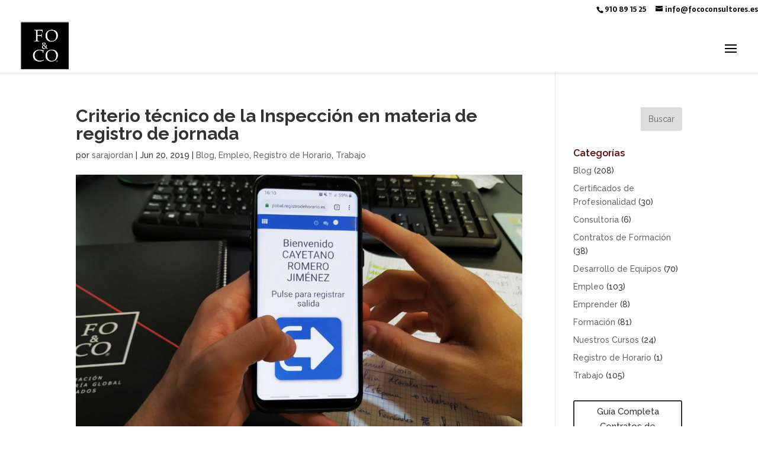

--- FILE ---
content_type: text/html; charset=UTF-8
request_url: https://fococonsultores.es/criterio-tecnico-de-la-inspeccion-en-materia-de-registro-de-jornada/
body_size: 18352
content:
<!DOCTYPE html>
<html lang="es">
<head>
	<meta charset="UTF-8" />
<meta http-equiv="X-UA-Compatible" content="IE=edge">
	<link rel="pingback" href="https://fococonsultores.es/xmlrpc.php" />

	<script type="text/javascript">
		document.documentElement.className = 'js';
	</script>

	<script>var et_site_url='https://fococonsultores.es';var et_post_id='11625';function et_core_page_resource_fallback(a,b){"undefined"===typeof b&&(b=a.sheet.cssRules&&0===a.sheet.cssRules.length);b&&(a.onerror=null,a.onload=null,a.href?a.href=et_site_url+"/?et_core_page_resource="+a.id+et_post_id:a.src&&(a.src=et_site_url+"/?et_core_page_resource="+a.id+et_post_id))}
</script><script id="cookieyes" type="text/javascript" src="https://cdn-cookieyes.com/client_data/3d56fe7b69434c23a2d88e87/script.js"></script>
	<!-- This site is optimized with the Yoast SEO plugin v14.7 - https://yoast.com/wordpress/plugins/seo/ -->
	<title>Criterio técnico de la Inspección en materia de registro de jornada - FO&amp;CO Consultoría Global - Centro de Formación y Consultora Estratégica</title>
	<meta name="robots" content="index, follow" />
	<meta name="googlebot" content="index, follow, max-snippet:-1, max-image-preview:large, max-video-preview:-1" />
	<meta name="bingbot" content="index, follow, max-snippet:-1, max-image-preview:large, max-video-preview:-1" />
	<link rel="canonical" href="https://fococonsultores.es/criterio-tecnico-de-la-inspeccion-en-materia-de-registro-de-jornada/" />
	<meta property="og:locale" content="es_ES" />
	<meta property="og:type" content="article" />
	<meta property="og:title" content="Criterio técnico de la Inspección en materia de registro de jornada - FO&amp;CO Consultoría Global - Centro de Formación y Consultora Estratégica" />
	<meta property="og:description" content="A continuación, podrás conocer el criterio técnico de la inspección de trabajo en materia de registro de jornada laboral" />
	<meta property="og:url" content="https://fococonsultores.es/criterio-tecnico-de-la-inspeccion-en-materia-de-registro-de-jornada/" />
	<meta property="og:site_name" content="FO&amp;CO Consultoría Global - Centro de Formación y Consultora Estratégica" />
	<meta property="article:publisher" content="https://www.facebook.com/FocoConsultoresFormacion/" />
	<meta property="article:published_time" content="2019-06-20T07:11:50+00:00" />
	<meta property="article:modified_time" content="2019-06-20T14:24:10+00:00" />
	<meta property="og:image" content="https://fococonsultores.es/wp-content/uploads/2019/06/registro-horario-software.jpg" />
	<meta property="og:image:width" content="4000" />
	<meta property="og:image:height" content="3000" />
	<meta name="twitter:card" content="summary_large_image" />
	<meta name="twitter:creator" content="@FocoFormacion" />
	<meta name="twitter:site" content="@FocoFormacion" />
	<script type="application/ld+json" class="yoast-schema-graph">{"@context":"https://schema.org","@graph":[{"@type":"Organization","@id":"https://fococonsultores.es/#organization","name":"FO&CO Consultores - Centro de Formaci\u00f3n y Consultora Estrat\u00e9gica","url":"https://fococonsultores.es/","sameAs":["https://www.facebook.com/FocoConsultoresFormacion/","http://fococonsultores","https://www.linkedin.com/company/gabinete-de-consultor\u00eda-global-s-l-/","https://twitter.com/FocoFormacion"],"logo":{"@type":"ImageObject","@id":"https://fococonsultores.es/#logo","inLanguage":"es","url":"https://fococonsultores.es/wp-content/uploads/2018/05/LOGOFOCOnegro.jpg","width":153,"height":153,"caption":"FO&CO Consultores - Centro de Formaci\u00f3n y Consultora Estrat\u00e9gica"},"image":{"@id":"https://fococonsultores.es/#logo"}},{"@type":"WebSite","@id":"https://fococonsultores.es/#website","url":"https://fococonsultores.es/","name":"FO&CO Consultores - Centro de Formaci\u00f3n y Consultora Estrat\u00e9gica","description":"Como Centro de Formaci\u00f3n impartimos contratos de formaci\u00f3n y aprendizaje, especializados en e-learning y consultor\u00eda de recursos humanos.","publisher":{"@id":"https://fococonsultores.es/#organization"},"potentialAction":[{"@type":"SearchAction","target":"https://fococonsultores.es/?s={search_term_string}","query-input":"required name=search_term_string"}],"inLanguage":"es"},{"@type":"ImageObject","@id":"https://fococonsultores.es/criterio-tecnico-de-la-inspeccion-en-materia-de-registro-de-jornada/#primaryimage","inLanguage":"es","url":"https://fococonsultores.es/wp-content/uploads/2019/06/registro-horario-software.jpg","width":4000,"height":3000},{"@type":"WebPage","@id":"https://fococonsultores.es/criterio-tecnico-de-la-inspeccion-en-materia-de-registro-de-jornada/#webpage","url":"https://fococonsultores.es/criterio-tecnico-de-la-inspeccion-en-materia-de-registro-de-jornada/","name":"Criterio t\u00e9cnico de la Inspecci\u00f3n en materia de registro de jornada - FO&amp;CO Consultor\u00eda Global - Centro de Formaci\u00f3n y Consultora Estrat\u00e9gica","isPartOf":{"@id":"https://fococonsultores.es/#website"},"primaryImageOfPage":{"@id":"https://fococonsultores.es/criterio-tecnico-de-la-inspeccion-en-materia-de-registro-de-jornada/#primaryimage"},"datePublished":"2019-06-20T07:11:50+00:00","dateModified":"2019-06-20T14:24:10+00:00","inLanguage":"es","potentialAction":[{"@type":"ReadAction","target":["https://fococonsultores.es/criterio-tecnico-de-la-inspeccion-en-materia-de-registro-de-jornada/"]}]},{"@type":"Article","@id":"https://fococonsultores.es/criterio-tecnico-de-la-inspeccion-en-materia-de-registro-de-jornada/#article","isPartOf":{"@id":"https://fococonsultores.es/criterio-tecnico-de-la-inspeccion-en-materia-de-registro-de-jornada/#webpage"},"author":{"@id":"https://fococonsultores.es/#/schema/person/6819e1aa81a8cf6fc71fb91eea9ff79f"},"headline":"Criterio t\u00e9cnico de la Inspecci\u00f3n en materia de registro de jornada","datePublished":"2019-06-20T07:11:50+00:00","dateModified":"2019-06-20T14:24:10+00:00","mainEntityOfPage":{"@id":"https://fococonsultores.es/criterio-tecnico-de-la-inspeccion-en-materia-de-registro-de-jornada/#webpage"},"commentCount":0,"publisher":{"@id":"https://fococonsultores.es/#organization"},"image":{"@id":"https://fococonsultores.es/criterio-tecnico-de-la-inspeccion-en-materia-de-registro-de-jornada/#primaryimage"},"keywords":"control horario,inspeccion de trabajo,recursos humanos,RRHH,Software de Gesti\u00f3n de Registro de Horario","articleSection":"Blog,Empleo,Registro de Horario,Trabajo","inLanguage":"es","potentialAction":[{"@type":"CommentAction","name":"Comment","target":["https://fococonsultores.es/criterio-tecnico-de-la-inspeccion-en-materia-de-registro-de-jornada/#respond"]}]},{"@type":["Person"],"@id":"https://fococonsultores.es/#/schema/person/6819e1aa81a8cf6fc71fb91eea9ff79f","name":"sarajordan","image":{"@type":"ImageObject","@id":"https://fococonsultores.es/#personlogo","inLanguage":"es","url":"https://secure.gravatar.com/avatar/6517c5dc575addfdd7a26f3720b717ef?s=96&d=mm&r=g","caption":"sarajordan"}}]}</script>
	<!-- / Yoast SEO plugin. -->


<link rel='dns-prefetch' href='//fonts.googleapis.com' />
<link rel='dns-prefetch' href='//s.w.org' />
<link rel="alternate" type="application/rss+xml" title="FO&amp;CO Consultoría Global - Centro de Formación y Consultora Estratégica &raquo; Feed" href="https://fococonsultores.es/feed/" />
<link rel="alternate" type="application/rss+xml" title="FO&amp;CO Consultoría Global - Centro de Formación y Consultora Estratégica &raquo; Feed de los comentarios" href="https://fococonsultores.es/comments/feed/" />
<link rel="alternate" type="application/rss+xml" title="FO&amp;CO Consultoría Global - Centro de Formación y Consultora Estratégica &raquo; Comentario Criterio técnico de la Inspección en materia de registro de jornada del feed" href="https://fococonsultores.es/criterio-tecnico-de-la-inspeccion-en-materia-de-registro-de-jornada/feed/" />
		<script type="text/javascript">
			window._wpemojiSettings = {"baseUrl":"https:\/\/s.w.org\/images\/core\/emoji\/12.0.0-1\/72x72\/","ext":".png","svgUrl":"https:\/\/s.w.org\/images\/core\/emoji\/12.0.0-1\/svg\/","svgExt":".svg","source":{"concatemoji":"https:\/\/fococonsultores.es\/wp-includes\/js\/wp-emoji-release.min.js?ver=5.4.2"}};
			/*! This file is auto-generated */
			!function(e,a,t){var r,n,o,i,p=a.createElement("canvas"),s=p.getContext&&p.getContext("2d");function c(e,t){var a=String.fromCharCode;s.clearRect(0,0,p.width,p.height),s.fillText(a.apply(this,e),0,0);var r=p.toDataURL();return s.clearRect(0,0,p.width,p.height),s.fillText(a.apply(this,t),0,0),r===p.toDataURL()}function l(e){if(!s||!s.fillText)return!1;switch(s.textBaseline="top",s.font="600 32px Arial",e){case"flag":return!c([127987,65039,8205,9895,65039],[127987,65039,8203,9895,65039])&&(!c([55356,56826,55356,56819],[55356,56826,8203,55356,56819])&&!c([55356,57332,56128,56423,56128,56418,56128,56421,56128,56430,56128,56423,56128,56447],[55356,57332,8203,56128,56423,8203,56128,56418,8203,56128,56421,8203,56128,56430,8203,56128,56423,8203,56128,56447]));case"emoji":return!c([55357,56424,55356,57342,8205,55358,56605,8205,55357,56424,55356,57340],[55357,56424,55356,57342,8203,55358,56605,8203,55357,56424,55356,57340])}return!1}function d(e){var t=a.createElement("script");t.src=e,t.defer=t.type="text/javascript",a.getElementsByTagName("head")[0].appendChild(t)}for(i=Array("flag","emoji"),t.supports={everything:!0,everythingExceptFlag:!0},o=0;o<i.length;o++)t.supports[i[o]]=l(i[o]),t.supports.everything=t.supports.everything&&t.supports[i[o]],"flag"!==i[o]&&(t.supports.everythingExceptFlag=t.supports.everythingExceptFlag&&t.supports[i[o]]);t.supports.everythingExceptFlag=t.supports.everythingExceptFlag&&!t.supports.flag,t.DOMReady=!1,t.readyCallback=function(){t.DOMReady=!0},t.supports.everything||(n=function(){t.readyCallback()},a.addEventListener?(a.addEventListener("DOMContentLoaded",n,!1),e.addEventListener("load",n,!1)):(e.attachEvent("onload",n),a.attachEvent("onreadystatechange",function(){"complete"===a.readyState&&t.readyCallback()})),(r=t.source||{}).concatemoji?d(r.concatemoji):r.wpemoji&&r.twemoji&&(d(r.twemoji),d(r.wpemoji)))}(window,document,window._wpemojiSettings);
		</script>
		<meta content="Divi v.4.5.3" name="generator"/><style type="text/css">
img.wp-smiley,
img.emoji {
	display: inline !important;
	border: none !important;
	box-shadow: none !important;
	height: 1em !important;
	width: 1em !important;
	margin: 0 .07em !important;
	vertical-align: -0.1em !important;
	background: none !important;
	padding: 0 !important;
}
</style>
	<link rel='stylesheet' id='wp-block-library-css'  href='https://fococonsultores.es/wp-includes/css/dist/block-library/style.min.css?ver=5.4.2' type='text/css' media='all' />
<link rel='stylesheet' id='contact-form-7-css'  href='https://fococonsultores.es/wp-content/plugins/contact-form-7/includes/css/styles.css?ver=5.2.1' type='text/css' media='all' />
<style id='contact-form-7-inline-css' type='text/css'>
.wpcf7 .wpcf7-recaptcha iframe {margin-bottom: 0;}.wpcf7 .wpcf7-recaptcha[data-align="center"] > div {margin: 0 auto;}.wpcf7 .wpcf7-recaptcha[data-align="right"] > div {margin: 0 0 0 auto;}
</style>
<link rel='stylesheet' id='SFSImainCss-css'  href='https://fococonsultores.es/wp-content/plugins/ultimate-social-media-icons/css/sfsi-style.css?ver=5.4.2' type='text/css' media='all' />
<link rel='stylesheet' id='wp-postratings-css'  href='https://fococonsultores.es/wp-content/plugins/wp-postratings/css/postratings-css.css?ver=1.88' type='text/css' media='all' />
<link rel='stylesheet' id='divi-style-css'  href='https://fococonsultores.es/wp-content/themes/Divi/style.css?ver=4.5.3' type='text/css' media='all' />
<link rel='stylesheet' id='et-builder-googlefonts-cached-css'  href='https://fonts.googleapis.com/css?family=Raleway%3A100%2C100italic%2C200%2C200italic%2C300%2C300italic%2Cregular%2Citalic%2C500%2C500italic%2C600%2C600italic%2C700%2C700italic%2C800%2C800italic%2C900%2C900italic%7CSarala%3Aregular%2C700&#038;subset=latin%2Clatin-ext&#038;display=swap&#038;ver=5.4.2' type='text/css' media='all' />
<link rel='stylesheet' id='dashicons-css'  href='https://fococonsultores.es/wp-includes/css/dashicons.min.css?ver=5.4.2' type='text/css' media='all' />
<script type='text/javascript' src='https://fococonsultores.es/wp-includes/js/jquery/jquery.js?ver=1.12.4-wp'></script>
<script type='text/javascript' src='https://fococonsultores.es/wp-includes/js/jquery/jquery-migrate.min.js?ver=1.4.1'></script>
<script type='text/javascript' src='https://fococonsultores.es/wp-content/themes/Divi/core/admin/js/es6-promise.auto.min.js?ver=5.4.2'></script>
<script type='text/javascript'>
/* <![CDATA[ */
var et_core_api_spam_recaptcha = {"site_key":"","page_action":{"action":"criterio_tecnico_de_la_inspeccion_en_materia_de_registro_de_jornada"}};
/* ]]> */
</script>
<script type='text/javascript' src='https://fococonsultores.es/wp-content/themes/Divi/core/admin/js/recaptcha.js?ver=5.4.2'></script>
<link rel='https://api.w.org/' href='https://fococonsultores.es/wp-json/' />
<link rel="EditURI" type="application/rsd+xml" title="RSD" href="https://fococonsultores.es/xmlrpc.php?rsd" />
<link rel="wlwmanifest" type="application/wlwmanifest+xml" href="https://fococonsultores.es/wp-includes/wlwmanifest.xml" /> 
<meta name="generator" content="WordPress 5.4.2" />
<link rel='shortlink' href='https://fococonsultores.es/?p=11625' />
<link rel="alternate" type="application/json+oembed" href="https://fococonsultores.es/wp-json/oembed/1.0/embed?url=https%3A%2F%2Ffococonsultores.es%2Fcriterio-tecnico-de-la-inspeccion-en-materia-de-registro-de-jornada%2F" />
<link rel="alternate" type="text/xml+oembed" href="https://fococonsultores.es/wp-json/oembed/1.0/embed?url=https%3A%2F%2Ffococonsultores.es%2Fcriterio-tecnico-de-la-inspeccion-en-materia-de-registro-de-jornada%2F&#038;format=xml" />
<meta name="follow.[base64]" content="uemnUJzhgEk3nla5LUJy"/><script type="text/javascript">
	window._wp_rp_static_base_url = 'https://wprp.sovrn.com/static/';
	window._wp_rp_wp_ajax_url = "https://fococonsultores.es/wp-admin/admin-ajax.php";
	window._wp_rp_plugin_version = '3.6.4';
	window._wp_rp_post_id = '11625';
	window._wp_rp_num_rel_posts = '6';
	window._wp_rp_thumbnails = true;
	window._wp_rp_post_title = 'Criterio+t%C3%A9cnico+de+la+Inspecci%C3%B3n+en+materia+de+registro+de+jornada';
	window._wp_rp_post_tags = ['recursos+humanos', 'control+horario', 'rrhh', 'inspeccion+de+trabajo', 'software+de+gesti%C3%B3n+de+regist', 'registro+de+horario', 'blog', 'trabajo', 'empleo', 'social', 'una', 'del', 'en', 'control', 'cabo', 'tien', 'real', 'lo', 'mayo', 'gener', 'la', 'el', 'labor', 'de'];
	window._wp_rp_promoted_content = true;
</script>
<link rel="stylesheet" href="https://fococonsultores.es/wp-content/plugins/wordpress-23-related-posts-plugin/static/themes/vertical-m.css?version=3.6.4" />
<meta name="viewport" content="width=device-width, initial-scale=1.0, maximum-scale=1.0, user-scalable=0" /><link rel="shortcut icon" href="/wp-content/uploads/2018/01/FOCO_Consultores.jpg" /><link rel="stylesheet" id="et-divi-customizer-global-cached-inline-styles" href="https://fococonsultores.es/wp-content/et-cache/global/et-divi-customizer-global-17662173325849.min.css" onerror="et_core_page_resource_fallback(this, true)" onload="et_core_page_resource_fallback(this)" /></head>
<body class="post-template-default single single-post postid-11625 single-format-standard et_pb_button_helper_class et_fullwidth_nav et_fixed_nav et_show_nav et_secondary_nav_enabled et_primary_nav_dropdown_animation_fade et_secondary_nav_dropdown_animation_fade et_header_style_left et_pb_footer_columns4 et_cover_background et_pb_gutter windows et_pb_gutters3 et_right_sidebar et_divi_theme et-db et_minified_js et_minified_css">
	<div id="page-container">

					<div id="top-header">
			<div class="container clearfix">

			
				<div id="et-info">
									<span id="et-info-phone">910 89 15 25</span>
				
									<a href="mailto:info@fococonsultores.es"><span id="et-info-email">info@fococonsultores.es</span></a>
				
								</div> <!-- #et-info -->

			
				<div id="et-secondary-menu">
								</div> <!-- #et-secondary-menu -->

			</div> <!-- .container -->
		</div> <!-- #top-header -->
		
	
			<header id="main-header" data-height-onload="72">
			<div class="container clearfix et_menu_container">
							<div class="logo_container">
					<span class="logo_helper"></span>
					<a href="https://fococonsultores.es/">
						<img src="/wp-content/uploads/2018/01/FOCO_Consultores.jpg" alt="FO&amp;CO Consultoría Global - Centro de Formación y Consultora Estratégica" id="logo" data-height-percentage="90" />
					</a>
				</div>
							<div id="et-top-navigation" data-height="72" data-fixed-height="47">
											<nav id="top-menu-nav">
						<ul id="top-menu" class="nav"><li id="menu-item-82" class="menu-item menu-item-type-custom menu-item-object-custom menu-item-home menu-item-has-children menu-item-82"><a href="https://fococonsultores.es/">FO&#038;CO</a>
<ul class="sub-menu">
	<li id="menu-item-1048" class="menu-item menu-item-type-post_type menu-item-object-page menu-item-1048"><a href="https://fococonsultores.es/centro-formacion/">Quienes Somos</a></li>
	<li id="menu-item-1047" class="menu-item menu-item-type-post_type menu-item-object-page menu-item-1047"><a href="https://fococonsultores.es/trabajar-con-nosotros/">Trabajar en FO&#038;CO</a></li>
	<li id="menu-item-1187" class="menu-item menu-item-type-post_type menu-item-object-page menu-item-1187"><a href="https://fococonsultores.es/nuestros-clientes-foco-consultores/">Nuestros Clientes</a></li>
	<li id="menu-item-90" class="menu-item menu-item-type-custom menu-item-object-custom menu-item-has-children menu-item-90"><a href="#">Contacto</a>
	<ul class="sub-menu">
		<li id="menu-item-3025" class="menu-item menu-item-type-post_type menu-item-object-page menu-item-3025"><a href="https://fococonsultores.es/contacto-madrid/">Madrid</a></li>
	</ul>
</li>
	<li id="menu-item-1046" class="menu-item menu-item-type-post_type menu-item-object-page menu-item-1046"><a href="https://fococonsultores.es/responsabilidad-social-coorporativa/">Responsabilidad Social Coorporativa</a></li>
	<li id="menu-item-11650" class="menu-item menu-item-type-post_type menu-item-object-page menu-item-11650"><a href="https://fococonsultores.es/control-de-calidad/">Control de Calidad</a></li>
</ul>
</li>
<li id="menu-item-4061" class="menu-item menu-item-type-custom menu-item-object-custom menu-item-has-children menu-item-4061"><a href="#">Contratos de Formación</a>
<ul class="sub-menu">
	<li id="menu-item-1044" class="menu-item menu-item-type-post_type menu-item-object-page menu-item-1044"><a href="https://fococonsultores.es/contrato-formacion/">Qué es</a></li>
	<li id="menu-item-1351" class="menu-item menu-item-type-post_type menu-item-object-page menu-item-1351"><a href="https://fococonsultores.es/contrato-formacion/tramitar-un-contrato-de-formacion-y-aprendizaje/">Cómo tramitarlo</a></li>
	<li id="menu-item-1356" class="menu-item menu-item-type-post_type menu-item-object-page menu-item-1356"><a href="https://fococonsultores.es/contrato-formacion/cotizacion-contrato-de-formacion/">Cómo realizar la cotización</a></li>
	<li id="menu-item-1374" class="menu-item menu-item-type-post_type menu-item-object-page menu-item-1374"><a href="https://fococonsultores.es/contrato-formacion/bonificar-un-contrato-formacion/">Cómo bonificarlo</a></li>
	<li id="menu-item-1550" class="menu-item menu-item-type-post_type menu-item-object-page menu-item-1550"><a href="https://fococonsultores.es/contrato-formacion/ventajas-contrato-de-formacion/">Ventajas</a></li>
	<li id="menu-item-1549" class="menu-item menu-item-type-post_type menu-item-object-page menu-item-1549"><a href="https://fococonsultores.es/contrato-formacion/listado-ocupaciones-contratos-formacion/">Listado Ocupaciones</a></li>
	<li id="menu-item-1548" class="menu-item menu-item-type-post_type menu-item-object-page menu-item-1548"><a href="https://fococonsultores.es/contrato-formacion/requisitos-del-contrato-de-formacion-y-aprendizaje/">Qué requisitos se necesitan</a></li>
	<li id="menu-item-9682" class="menu-item menu-item-type-custom menu-item-object-custom menu-item-9682"><a href="https://fococonsultores.es/calcular-ahorro-contrato-de-formacion/">Calculadora de ahorro</a></li>
</ul>
</li>
<li id="menu-item-11500" class="menu-item menu-item-type-custom menu-item-object-custom menu-item-11500"><a target="_blank" rel="noopener noreferrer" href="http://registrodehorario.es/">Registro de Horario</a></li>
<li id="menu-item-4063" class="menu-item menu-item-type-custom menu-item-object-custom menu-item-has-children menu-item-4063"><a href="#">Cursos Gratuitos</a>
<ul class="sub-menu">
	<li id="menu-item-1039" class="menu-item menu-item-type-post_type menu-item-object-page menu-item-1039"><a href="https://fococonsultores.es/cursos-gratuitos/">Nuestros Cursos</a></li>
	<li id="menu-item-1037" class="menu-item menu-item-type-post_type menu-item-object-page menu-item-has-children menu-item-1037"><a href="https://fococonsultores.es/cursos-gratis-para-trabajadores/">Cursos Gratuitos a Nivel Nacional</a>
	<ul class="sub-menu">
		<li id="menu-item-8572" class="menu-item menu-item-type-custom menu-item-object-custom menu-item-8572"><a href="https://fococonsultores.es/cursos-gratis-para-trabajadores-en-madrid/">Cursos en Madrid</a></li>
		<li id="menu-item-9102" class="menu-item menu-item-type-custom menu-item-object-custom menu-item-9102"><a href="https://fococonsultores.es/cursos-gratis-para-trabajadores/">Cursos en Zaragoza</a></li>
		<li id="menu-item-9218" class="menu-item menu-item-type-custom menu-item-object-custom menu-item-9218"><a href="https://fococonsultores.es/curso-gratuito-atencion-sociosanitaria-en-instituciones/">Cursos en Badajoz</a></li>
		<li id="menu-item-9219" class="menu-item menu-item-type-custom menu-item-object-custom menu-item-9219"><a href="https://fococonsultores.es/curso-gratuito-atencion-sociosanitaria-en-instituciones/">Cursos en Valencia</a></li>
		<li id="menu-item-9220" class="menu-item menu-item-type-custom menu-item-object-custom menu-item-9220"><a href="https://fococonsultores.es/curso-gratuito-atencion-sociosanitaria-en-instituciones/">Cursos en Granada</a></li>
		<li id="menu-item-9221" class="menu-item menu-item-type-custom menu-item-object-custom menu-item-9221"><a href="https://fococonsultores.es/curso-gratuito-atencion-sociosanitaria-en-instituciones/">Cursos en Málaga</a></li>
		<li id="menu-item-10087" class="menu-item menu-item-type-custom menu-item-object-custom menu-item-10087"><a href="https://fococonsultores.es/curso-gratuito-atencion-sociosanitaria-en-instituciones/">Cursos en Cádiz</a></li>
	</ul>
</li>
</ul>
</li>
<li id="menu-item-1036" class="menu-item menu-item-type-post_type menu-item-object-page menu-item-has-children menu-item-1036"><a href="https://fococonsultores.es/servicio-de-consultoria/">Consultoría</a>
<ul class="sub-menu">
	<li id="menu-item-11358" class="menu-item menu-item-type-custom menu-item-object-custom menu-item-11358"><a href="https://fococonsultores.es/consultoria-en-igualdad-de-genero/">Consultoría en Igualdad</a></li>
	<li id="menu-item-11359" class="menu-item menu-item-type-custom menu-item-object-custom menu-item-11359"><a href="https://fococonsultores.es/tarjeta-profesional-del-metal-tpm/">TPM</a></li>
	<li id="menu-item-6568" class="menu-item menu-item-type-post_type menu-item-object-page menu-item-6568"><a href="https://fococonsultores.es/consultoria-rgpd-lopd/">Consultoría RGPD y LOPD</a></li>
	<li id="menu-item-1870" class="menu-item menu-item-type-post_type menu-item-object-page menu-item-1870"><a href="https://fococonsultores.es/consultoria-en-recursos-humanos/">Consultoría en Recursos Humanos</a></li>
	<li id="menu-item-1885" class="menu-item menu-item-type-post_type menu-item-object-page menu-item-1885"><a href="https://fococonsultores.es/consultoria-en-proyectos-para-el-empleo/">Consultoría en Proyectos para el Empleo</a></li>
	<li id="menu-item-1911" class="menu-item menu-item-type-post_type menu-item-object-page menu-item-has-children menu-item-1911"><a href="https://fococonsultores.es/consultoria-prevencion-de-riesgos-laborales/">Consultoría Prevención de Riesgos Laborales</a>
	<ul class="sub-menu">
		<li id="menu-item-3107" class="menu-item menu-item-type-post_type menu-item-object-page menu-item-3107"><a href="https://fococonsultores.es/catalogo-cursos-prl/">Catálogo Cursos PRL</a></li>
	</ul>
</li>
</ul>
</li>
<li id="menu-item-11360" class="menu-item menu-item-type-custom menu-item-object-custom menu-item-has-children menu-item-11360"><a href="#">Formación</a>
<ul class="sub-menu">
	<li id="menu-item-4062" class="menu-item menu-item-type-custom menu-item-object-custom menu-item-has-children menu-item-4062"><a href="#">Certificados de Profesionalidad</a>
	<ul class="sub-menu">
		<li id="menu-item-1605" class="menu-item menu-item-type-post_type menu-item-object-page menu-item-1605"><a href="https://fococonsultores.es/certificado-de-profesionalidad/">Qué es</a></li>
		<li id="menu-item-1606" class="menu-item menu-item-type-post_type menu-item-object-page menu-item-1606"><a href="https://fococonsultores.es/obtener-certificado-profesionalidad/">Cómo obtenerlo</a></li>
		<li id="menu-item-3127" class="menu-item menu-item-type-post_type menu-item-object-page menu-item-3127"><a href="https://fococonsultores.es/ventajas-certificado-profesionalidad/">Ventajas</a></li>
		<li id="menu-item-7511" class="menu-item menu-item-type-custom menu-item-object-custom menu-item-has-children menu-item-7511"><a href="https://fococonsultores.es/nuestros-certificados-de-profesionalidad-acreditados/">Certificados Acreditados</a>
		<ul class="sub-menu">
			<li id="menu-item-7502" class="menu-item menu-item-type-custom menu-item-object-custom menu-item-7502"><a href="https://fococonsultores.es/certificados-de-profesionalidad-de-administracion-y-gestion/">Administración y Gestión</a></li>
			<li id="menu-item-7516" class="menu-item menu-item-type-custom menu-item-object-custom menu-item-7516"><a href="https://fococonsultores.es/certificados-de-profesionalidad-de-industrias-alimentarias/">Industrias Alimentarias</a></li>
			<li id="menu-item-7517" class="menu-item menu-item-type-custom menu-item-object-custom menu-item-7517"><a href="https://fococonsultores.es/certificados-de-profesionalidad-de-servicios-socioculturales-y-a-la-comunidad/">Servicios Socioculturales y a la Comunidad</a></li>
			<li id="menu-item-7518" class="menu-item menu-item-type-custom menu-item-object-custom menu-item-7518"><a href="https://fococonsultores.es/certificados-de-profesionalidad-de-hosteleria-y-turismo/">Hostelería y Turismo</a></li>
			<li id="menu-item-7519" class="menu-item menu-item-type-custom menu-item-object-custom menu-item-7519"><a href="https://fococonsultores.es/certificados-de-profesionalidad-de-comercio-y-marketing/">Comercio y Marketing</a></li>
			<li id="menu-item-1750" class="menu-item menu-item-type-post_type menu-item-object-page menu-item-1750"><a href="https://fococonsultores.es/certificado-de-profesionalidad-agrario/">Agrario</a></li>
			<li id="menu-item-7520" class="menu-item menu-item-type-custom menu-item-object-custom menu-item-7520"><a href="https://fococonsultores.es/tmvg0409-mantenimiento-del-motor-y-sus-sistemas-auxiliares/">Transporte y Mantenimiento de Vehículos</a></li>
		</ul>
</li>
		<li id="menu-item-1041" class="menu-item menu-item-type-post_type menu-item-object-page menu-item-1041"><a href="https://fococonsultores.es/centros-presenciales/">Centros Presenciales</a></li>
	</ul>
</li>
	<li id="menu-item-4064" class="menu-item menu-item-type-custom menu-item-object-custom menu-item-has-children menu-item-4064"><a href="#">Formación Programada</a>
	<ul class="sub-menu">
		<li id="menu-item-2333" class="menu-item menu-item-type-post_type menu-item-object-page menu-item-2333"><a href="https://fococonsultores.es/cursos-trabajadores/">Qué son los cursos para Trabajadores</a></li>
		<li id="menu-item-2918" class="menu-item menu-item-type-post_type menu-item-object-page menu-item-2918"><a href="https://fococonsultores.es/bonificar-cursos-trabajadores/">Bonificar los cursos para Trabajadores</a></li>
		<li id="menu-item-2919" class="menu-item menu-item-type-post_type menu-item-object-page menu-item-2919"><a href="https://fococonsultores.es/tramitar-cursos-trabajadores/">Tramitar cursos para Trabajdores</a></li>
		<li id="menu-item-2916" class="menu-item menu-item-type-post_type menu-item-object-page menu-item-2916"><a href="https://fococonsultores.es/catalogo-cursos-trabajadores/">Catálogo Cursos para Trabajadores</a></li>
		<li id="menu-item-2917" class="menu-item menu-item-type-post_type menu-item-object-page menu-item-2917"><a href="https://fococonsultores.es/contrato-a-tiempo-parcial-con-vinculacion-formativa/">Contrato a tiempo parcial con vinculación formativa</a></li>
	</ul>
</li>
	<li id="menu-item-11699" class="menu-item menu-item-type-post_type menu-item-object-page menu-item-11699"><a href="https://fococonsultores.es/curso-oficial-de-piloto-profesional-de-drondes-aesa/">Curso Oficial de Piloto Profesional de Drondes AESA</a></li>
</ul>
</li>
<li id="menu-item-8028" class="menu-item menu-item-type-custom menu-item-object-custom menu-item-8028"><a href="https://fococonsultores.es/creacion-de-contenido-SCORM/">Creación de Contenido</a></li>
<li id="menu-item-11965" class="menu-item menu-item-type-custom menu-item-object-custom menu-item-11965"><a href="https://kitdigital.fococonsultores.es/">Kit Digital</a></li>
<li id="menu-item-7188" class="menu-item menu-item-type-post_type menu-item-object-page menu-item-has-children menu-item-7188"><a href="https://fococonsultores.es/blog/">BLOG</a>
<ul class="sub-menu">
	<li id="menu-item-7652" class="menu-item menu-item-type-post_type menu-item-object-page menu-item-7652"><a href="https://fococonsultores.es/blog/">Últimas Novedades</a></li>
	<li id="menu-item-3181" class="menu-item menu-item-type-taxonomy menu-item-object-category menu-item-3181"><a href="https://fococonsultores.es/category/nuestros-cursos/">Nuestros Cursos</a></li>
	<li id="menu-item-3179" class="menu-item menu-item-type-taxonomy menu-item-object-category menu-item-3179"><a href="https://fococonsultores.es/category/desarrollo-de-equipos/">Desarrollo de Equipos</a></li>
	<li id="menu-item-3180" class="menu-item menu-item-type-taxonomy menu-item-object-category menu-item-3180"><a href="https://fococonsultores.es/category/emprender/">Emprender</a></li>
	<li id="menu-item-3182" class="menu-item menu-item-type-taxonomy menu-item-object-category current-post-ancestor current-menu-parent current-post-parent menu-item-3182"><a href="https://fococonsultores.es/category/empleo/">Empleo</a></li>
	<li id="menu-item-7653" class="menu-item menu-item-type-taxonomy menu-item-object-category menu-item-7653"><a href="https://fococonsultores.es/category/contratos-de-formacion/">Contratos de Formación</a></li>
	<li id="menu-item-7654" class="menu-item menu-item-type-taxonomy menu-item-object-category menu-item-7654"><a href="https://fococonsultores.es/category/certificados-de-profesionalidad/">Certificados de Profesionalidad</a></li>
</ul>
</li>
</ul>						</nav>
					
					
					
					
					<div id="et_mobile_nav_menu">
				<div class="mobile_nav closed">
					<span class="select_page">Seleccionar página</span>
					<span class="mobile_menu_bar mobile_menu_bar_toggle"></span>
				</div>
			</div>				</div> <!-- #et-top-navigation -->
			</div> <!-- .container -->
			<div class="et_search_outer">
				<div class="container et_search_form_container">
					<form role="search" method="get" class="et-search-form" action="https://fococonsultores.es/">
					<input type="search" class="et-search-field" placeholder="Búsqueda &hellip;" value="" name="s" title="Buscar:" />					</form>
					<span class="et_close_search_field"></span>
				</div>
			</div>
		</header> <!-- #main-header -->
			<div id="et-main-area">
	
<div id="main-content">
		<div class="container">
		<div id="content-area" class="clearfix">
			<div id="left-area">
											<article id="post-11625" class="et_pb_post post-11625 post type-post status-publish format-standard has-post-thumbnail hentry category-blog category-empleo category-registro-de-horario category-trabajo tag-control-horario tag-inspeccion-de-trabajo tag-recursos-humanos tag-rrhh tag-software-de-gestion-de-registro-de-horario">
											<div class="et_post_meta_wrapper">
							<h1 class="entry-title">Criterio técnico de la Inspección en materia de registro de jornada</h1>

						<p class="post-meta"> por <span class="author vcard"><a href="https://fococonsultores.es/author/admin/" title="Mensajes de sarajordan" rel="author">sarajordan</a></span> | <span class="published">Jun 20, 2019</span> | <a href="https://fococonsultores.es/category/blog/" rel="category tag">Blog</a>, <a href="https://fococonsultores.es/category/empleo/" rel="category tag">Empleo</a>, <a href="https://fococonsultores.es/category/registro-de-horario/" rel="category tag">Registro de Horario</a>, <a href="https://fococonsultores.es/category/trabajo/" rel="category tag">Trabajo</a></p><img src="https://fococonsultores.es/wp-content/uploads/2019/06/registro-horario-software-1080x675.jpg" alt="" class="" width='1080' height='675' srcset="https://fococonsultores.es/wp-content/uploads/2019/06/registro-horario-software-1080x675.jpg 1080w, https://fococonsultores.es/wp-content/uploads/2019/06/registro-horario-software-400x250.jpg 400w" sizes="(max-width: 1080px) 100vw, 1080px" />
												</div> <!-- .et_post_meta_wrapper -->
				
					<div class="entry-content">
					<p style="text-align: center;"><em>Criterio Técnico 101/2019 sobre actuación de la Inspección de Trabajo y Seguridad Social en materia de registro de jornada.</em></p>
<p style="text-align: center;"><em>Incumplir con esta normativa, conlleva una infracción grave de entre los 600 y los 6.000 euros</em></p>
<p style="text-align: justify;">La vigilancia y control de las reglas y límites sobre jornada máxima y horas extraordinarias es tarea esencial de la Inspección de Trabajo y Seguridad Social y seguramente una de las razones principales de su creación.<br />
Sentencia de 14 de mayo de 2019 del <strong>Tribunal de Justicia de la Unión Europea, apartado 62</strong>, » <em>la implantación de un sistema objetivo, fiable y accesible que permita computar la jornada laboral diaria realizada por cada trabajador forma parte de la obligación general que incumbe a los Estados miembros y a los empresarios&#8230;.</em>«</p>
<p>&nbsp;</p>
<h2 class="h2-blog">Objeto del Criterio Técnico de la Inspección de Trabajo</h2>
<p>&nbsp;</p>
<p style="text-align: justify;">Se trata de una acción que se lleva a cabo de forma recíproca entre un alumno, el sistema de aprendizaje empleado y el material de estudio.</p>
<p>&nbsp;</p>
<h2 class="h2-blog">Contenido del registro de jornada</h2>
<p>&nbsp;</p>
<p style="text-align: justify;">El registro utilizado tiene que ofrecer una visión adecuada y completa del trabajo real y efectivo de la jornada diaria desde el inicio a la finalización de la misma, por lo que cuanto más detallado esté el registro de entradas y salidas, mas acorde con la normativa se estará.</p>
<p>&nbsp;</p>
<h2 class="h2-blog">Conservación del Registro de jornada</h2>
<p>&nbsp;</p>
<p style="text-align: justify;">Según el Art. 34.9 del Estatuto de los Trabajadores, el acceso a los registros tiene que ser posible en cualquier momento y de manera inmediata. Así mismo, la empresa tendrá la obligación de almacenar los registros de la jornada laboral durante cuatro años.<br />
.</p>
<p><a href="https://fococonsultores.es/wp-content/uploads/2019/06/CRITERIO%20TECNICO%20101-2019%20REGISTRO%20JORNADA.pdf">CRITERIO TÉCNICO OFICIAL 101-2019 REGISTRO JORNADA LABORAL</a></p>
<p>&nbsp;</p>
<p>&nbsp;</p>

<div class="wp_rp_wrap  wp_rp_vertical_m" id="wp_rp_first"><div class="wp_rp_content"><h3 class="related_post_title">Algunos posts que también pueden interesarte</h3><ul class="related_post wp_rp"><li data-position="0" data-poid="in-9314" data-post-type="none" ><a href="https://fococonsultores.es/control-de-horario-diario-obligatorio/" class="wp_rp_thumbnail"><img src="https://fococonsultores.es/wp-content/uploads/2018/11/control-horario-obligatorio-en-las-empresas-150x150.jpg" alt="Control de Horario: El registro obligatorio de la jornada, casi es una realidad" width="150" height="150" /></a><a href="https://fococonsultores.es/control-de-horario-diario-obligatorio/" class="wp_rp_title">Control de Horario: El registro obligatorio de la jornada, casi es una realidad</a></li><li data-position="1" data-poid="in-9783" data-post-type="none" ><a href="https://fococonsultores.es/gestion-del-tiempo-de-tu-proyecto/" class="wp_rp_thumbnail"><img src="https://fococonsultores.es/wp-content/uploads/2018/12/gestion-del-tiempo-150x150.jpg" alt="Cómo convertir al tiempo en aliado de tu proyecto" width="150" height="150" /></a><a href="https://fococonsultores.es/gestion-del-tiempo-de-tu-proyecto/" class="wp_rp_title">Cómo convertir al tiempo en aliado de tu proyecto</a></li><li data-position="2" data-poid="in-10766" data-post-type="none" ><a href="https://fococonsultores.es/obligatoriedad-software-de-gestion-de-registro-de-horario/" class="wp_rp_thumbnail"><img src="https://fococonsultores.es/wp-content/uploads/2019/02/inminente-entrada-obligatoriedad-software-de-gestion-de-registro-de-horario-150x150.jpg" alt="Inminente entrada en vigor del registro obligatorio del horario de la jornada laboral" width="150" height="150" /></a><a href="https://fococonsultores.es/obligatoriedad-software-de-gestion-de-registro-de-horario/" class="wp_rp_title">Inminente entrada en vigor del registro obligatorio del horario de la jornada laboral</a></li><li data-position="3" data-poid="in-11432" data-post-type="none" ><a href="https://fococonsultores.es/horarios-laborales-flexibles-en-las-empresas-espanolas/" class="wp_rp_thumbnail"><img src="https://fococonsultores.es/wp-content/uploads/2019/04/horarios-laborales-flexibles-150x150.jpg" alt="¿Son los horarios laborales flexibles posibles en las empresas españolas?" width="150" height="150" /></a><a href="https://fococonsultores.es/horarios-laborales-flexibles-en-las-empresas-espanolas/" class="wp_rp_title">¿Son los horarios laborales flexibles posibles en las empresas españolas?</a></li><li data-position="4" data-poid="in-10215" data-post-type="none" ><a href="https://fococonsultores.es/las-soft-skills-ganan-la-batalla/" class="wp_rp_thumbnail"><img src="https://fococonsultores.es/wp-content/uploads/2019/01/soft-skills-trabajo-en-equipo-150x150.jpg" alt="¿Las soft skills le ganan la batalla a los conocimientos y habilidades técnicas?" width="150" height="150" /></a><a href="https://fococonsultores.es/las-soft-skills-ganan-la-batalla/" class="wp_rp_title">¿Las soft skills le ganan la batalla a los conocimientos y habilidades técnicas?</a></li><li data-position="5" data-poid="in-10329" data-post-type="none" ><a href="https://fococonsultores.es/nuevos-retos-del-sector-retail/" class="wp_rp_thumbnail"><img src="https://fococonsultores.es/wp-content/uploads/2019/01/sector-retail-150x150.jpg" alt="A prepararse para afrontar los nuevos retos del sector Retail" width="150" height="150" /></a><a href="https://fococonsultores.es/nuevos-retos-del-sector-retail/" class="wp_rp_title">A prepararse para afrontar los nuevos retos del sector Retail</a></li></ul></div></div>
					</div> <!-- .entry-content -->
					<div class="et_post_meta_wrapper">
					<!-- You can start editing here. -->

<section id="comment-wrap">
		   <div id="comment-section" class="nocomments">
		  			 <!-- If comments are open, but there are no comments. -->

		  	   </div>
					<div id="respond" class="comment-respond">
		<h3 id="reply-title" class="comment-reply-title"><span>Enviar comentario</span> <small><a rel="nofollow" id="cancel-comment-reply-link" href="/criterio-tecnico-de-la-inspeccion-en-materia-de-registro-de-jornada/#respond" style="display:none;">Cancelar la respuesta</a></small></h3><form action="https://fococonsultores.es/wp-comments-post.php" method="post" id="commentform" class="comment-form"><p class="comment-notes"><span id="email-notes">Tu dirección de correo electrónico no será publicada.</span> Los campos obligatorios están marcados con <span class="required">*</span></p><p class="comment-form-comment"><label for="comment">Comentario</label> <textarea id="comment" name="comment" cols="45" rows="8" maxlength="65525" required="required"></textarea></p><p class="comment-form-author"><label for="author">Nombre <span class="required">*</span></label> <input id="author" name="author" type="text" value="" size="30" maxlength="245" required='required' /></p>
<p class="comment-form-email"><label for="email">Correo electrónico <span class="required">*</span></label> <input id="email" name="email" type="text" value="" size="30" maxlength="100" aria-describedby="email-notes" required='required' /></p>
<p class="comment-form-url"><label for="url">Web</label> <input id="url" name="url" type="text" value="" size="30" maxlength="200" /></p>
<p class="comment-form-cookies-consent"><input id="wp-comment-cookies-consent" name="wp-comment-cookies-consent" type="checkbox" value="yes" /> <label for="wp-comment-cookies-consent">Guardar mi nombre, correo electrónico y web en este navegador para la próxima vez que comente.</label></p>
<div class="gglcptch gglcptch_v2"><div id="gglcptch_recaptcha_1016577267" class="gglcptch_recaptcha"></div>
				<noscript>
					<div style="width: 302px;">
						<div style="width: 302px; height: 422px; position: relative;">
							<div style="width: 302px; height: 422px; position: absolute;">
								<iframe src="https://www.google.com/recaptcha/api/fallback?k=6LfKAFIUAAAAAD-kLNKKd1klImfzAr7UOxl-icB9" frameborder="0" scrolling="no" style="width: 302px; height:422px; border-style: none;"></iframe>
							</div>
						</div>
						<div style="border-style: none; bottom: 12px; left: 25px; margin: 0px; padding: 0px; right: 25px; background: #f9f9f9; border: 1px solid #c1c1c1; border-radius: 3px; height: 60px; width: 300px;">
							<textarea id="g-recaptcha-response" name="g-recaptcha-response" class="g-recaptcha-response" style="width: 250px !important; height: 40px !important; border: 1px solid #c1c1c1 !important; margin: 10px 25px !important; padding: 0px !important; resize: none !important;"></textarea>
						</div>
					</div>
				</noscript></div><p class="form-submit"><input name="submit" type="submit" id="submit" class="submit et_pb_button" value="Enviar comentario" /> <input type='hidden' name='comment_post_ID' value='11625' id='comment_post_ID' />
<input type='hidden' name='comment_parent' id='comment_parent' value='0' />
</p></form>	</div><!-- #respond -->
		</section>					</div> <!-- .et_post_meta_wrapper -->
				</article> <!-- .et_pb_post -->

						</div> <!-- #left-area -->

				<div id="sidebar">
		<div id="search-2" class="et_pb_widget widget_search"><form role="search" method="get" id="searchform" class="searchform" action="https://fococonsultores.es/">
				<div>
					<label class="screen-reader-text" for="s">Buscar:</label>
					<input type="text" value="" name="s" id="s" />
					<input type="submit" id="searchsubmit" value="Buscar" />
				</div>
			</form></div> <!-- end .et_pb_widget --><div id="categories-2" class="et_pb_widget widget_categories"><h4 class="widgettitle">Categorías</h4>		<ul>
				<li class="cat-item cat-item-12"><a href="https://fococonsultores.es/category/blog/" title="Blog de FOCO Consultores: Blog de Recursos Humanos. Si eres un apasionado de los RR.HH. y te gusta conocer las últimas tendencias sobre legislación laboral, formación y desarrollo de equipos.">Blog</a> (208)
</li>
	<li class="cat-item cat-item-57"><a href="https://fococonsultores.es/category/certificados-de-profesionalidad/" title="Si deseas conocer las últimas noticias relativas a los certificados de profesionalidad, no puedes dejar de seguir el Blog de FO&amp;CO Consultores.">Certificados de Profesionalidad</a> (30)
</li>
	<li class="cat-item cat-item-1"><a href="https://fococonsultores.es/category/consultoria-rgpd/">Consultoria</a> (6)
</li>
	<li class="cat-item cat-item-56"><a href="https://fococonsultores.es/category/contratos-de-formacion/" title="Noticias relativas a los contratos de formación">Contratos de Formación</a> (38)
</li>
	<li class="cat-item cat-item-23"><a href="https://fococonsultores.es/category/desarrollo-de-equipos/">Desarrollo de Equipos</a> (70)
</li>
	<li class="cat-item cat-item-25"><a href="https://fococonsultores.es/category/empleo/">Empleo</a> (103)
</li>
	<li class="cat-item cat-item-24"><a href="https://fococonsultores.es/category/emprender/">Emprender</a> (8)
</li>
	<li class="cat-item cat-item-18"><a href="https://fococonsultores.es/category/formacion/">Formación</a> (81)
</li>
	<li class="cat-item cat-item-22"><a href="https://fococonsultores.es/category/nuestros-cursos/">Nuestros Cursos</a> (24)
</li>
	<li class="cat-item cat-item-540"><a href="https://fococonsultores.es/category/registro-de-horario/">Registro de Horario</a> (1)
</li>
	<li class="cat-item cat-item-17"><a href="https://fococonsultores.es/category/trabajo/">Trabajo</a> (105)
</li>
		</ul>
			</div> <!-- end .et_pb_widget --><div id="custom_html-19" class="widget_text et_pb_widget widget_custom_html"><div class="textwidget custom-html-widget"><div class="et_pb_button_module_wrapper et_pb_module et_pb_button_alignment_center">
				<a class="et_pb_button  et_pb_button_0 et_pb_module et_pb_bg_layout_light" style="font-size: 15px;"  href="https://fococonsultores.es/wp-content/uploads/2019/01/GUIA-COMPLETA-CONTRATOS-DE-FORMACION-FOCO-CONSULTORES.pdf">Guía Completa Contratos de Formación</a>
			</div></div></div> <!-- end .et_pb_widget --><div id="custom_html-16" class="widget_text et_pb_widget widget_custom_html"><div class="textwidget custom-html-widget"><div class="et_pb_module et_pb_image et_pb_image_0 et_always_center_on_mobile et_pb_has_overlay">

<a href="https://fococonsultores.es/formulario-de-contacto/"><span class="et_pb_image_wrap"><img title="Contrato de Formación y Aprendizaje - Asesoramiento Gratuito FO&amp;CO CONSULTORES" src="https://fococonsultores.es/wp-content/uploads/2018/08/contrato-de-formacion-solicita-tu-contrato-de-formacion-y-aprendizaje.jpg" alt="Contrato de Formación y Aprendizaje - Asesoramiento Gratuito FO&amp;CO CONSULTORES" /></span></a>

</div>
&nbsp
<div class="et_pb_button_module_wrapper et_pb_module et_pb_button_alignment_center">
				<a class="et_pb_button  et_pb_button_1 et_pb_module et_pb_bg_layout_light" style="font-size: 15px;" href="https://fococonsultores.es/wp-content/uploads/2019/01/Listado-Ocupaciones-Enero-2019-Contratos-de-formaci%C3%B3n-con-Certificados-de-Profesionalidad-Acreditados.pdf">Descárgate Listado de Ocupaciones del Contrato de Formación</a>
			</div>
&nbsp
<div class="et_pb_module et_pb_image et_pb_image_1 et_always_center_on_mobile et_pb_has_overlay">
				
				
				<a href="https://fococonsultores.es/wp-content/uploads/2019/01/Listado-de-Ocupaciones-Itinerarios-formativos-ENE-2019.pdf"><span class="et_pb_image_wrap"><img src="https://fococonsultores.es/wp-content/uploads/2018/06/contratos-de-formacion-y-aprendizaje-catalogo-de-itinerarios.jpg" alt="Contrato de Formación y Aprendizaje - Catálogo de Itinerarios FO&amp;CO CONSULTORES" title="Contrato de Formación y Aprendizaje - Catálogo de Itinerarios FO&amp;CO CONSULTORES"><span class="et_overlay"></span></span></a>
			</div>
&nbsp
</div></div> <!-- end .et_pb_widget --><div id="tag_cloud-2" class="et_pb_widget widget_tag_cloud"><h4 class="widgettitle">Más Entradas</h4><div class="tagcloud"><a href="https://fococonsultores.es/tag/atencion-al-cliente/" class="tag-cloud-link tag-link-30 tag-link-position-1" style="font-size: 10.210526315789pt;" aria-label="atencion al cliente (6 elementos)">atencion al cliente</a>
<a href="https://fococonsultores.es/tag/atencion-sociosanitaria/" class="tag-cloud-link tag-link-281 tag-link-position-2" style="font-size: 11.684210526316pt;" aria-label="atención sociosanitaria (8 elementos)">atención sociosanitaria</a>
<a href="https://fococonsultores.es/tag/ayuda-de-430-euros/" class="tag-cloud-link tag-link-78 tag-link-position-3" style="font-size: 9.1789473684211pt;" aria-label="ayuda de 430 euros (5 elementos)">ayuda de 430 euros</a>
<a href="https://fococonsultores.es/tag/ayuda-de-acompanamiento/" class="tag-cloud-link tag-link-76 tag-link-position-4" style="font-size: 9.1789473684211pt;" aria-label="ayuda de acompañamiento (5 elementos)">ayuda de acompañamiento</a>
<a href="https://fococonsultores.es/tag/capacitacion/" class="tag-cloud-link tag-link-212 tag-link-position-5" style="font-size: 9.1789473684211pt;" aria-label="capacitación (5 elementos)">capacitación</a>
<a href="https://fococonsultores.es/tag/certificado-de-profesionalidad/" class="tag-cloud-link tag-link-71 tag-link-position-6" style="font-size: 15.368421052632pt;" aria-label="certificado de profesionalidad (15 elementos)">certificado de profesionalidad</a>
<a href="https://fococonsultores.es/tag/certificado-de-profesionalidad-de-atencion-sociosanitaria/" class="tag-cloud-link tag-link-154 tag-link-position-7" style="font-size: 10.210526315789pt;" aria-label="certificado de profesionalidad de atención sociosanitaria (6 elementos)">certificado de profesionalidad de atención sociosanitaria</a>
<a href="https://fococonsultores.es/tag/certificados-cuidador/" class="tag-cloud-link tag-link-333 tag-link-position-8" style="font-size: 9.1789473684211pt;" aria-label="certificados cuidador (5 elementos)">certificados cuidador</a>
<a href="https://fococonsultores.es/tag/certificados-de-profesionalidad/" class="tag-cloud-link tag-link-94 tag-link-position-9" style="font-size: 11.684210526316pt;" aria-label="certificados de profesionalidad (8 elementos)">certificados de profesionalidad</a>
<a href="https://fococonsultores.es/tag/certificados-de-profesionalidad-online/" class="tag-cloud-link tag-link-72 tag-link-position-10" style="font-size: 9.1789473684211pt;" aria-label="certificados de profesionalidad online (5 elementos)">certificados de profesionalidad online</a>
<a href="https://fococonsultores.es/tag/consultoria/" class="tag-cloud-link tag-link-92 tag-link-position-11" style="font-size: 14.042105263158pt;" aria-label="consultoría (12 elementos)">consultoría</a>
<a href="https://fococonsultores.es/tag/consultoria-en-recursos-humanos/" class="tag-cloud-link tag-link-232 tag-link-position-12" style="font-size: 11.684210526316pt;" aria-label="consultoría en recursos humanos (8 elementos)">consultoría en recursos humanos</a>
<a href="https://fococonsultores.es/tag/contrato-de-formacion/" class="tag-cloud-link tag-link-34 tag-link-position-13" style="font-size: 18.757894736842pt;" aria-label="contrato de formación (26 elementos)">contrato de formación</a>
<a href="https://fococonsultores.es/tag/contrato-de-formacion-y-aprendizaje/" class="tag-cloud-link tag-link-35 tag-link-position-14" style="font-size: 17.726315789474pt;" aria-label="contrato de formación y aprendizaje (22 elementos)">contrato de formación y aprendizaje</a>
<a href="https://fococonsultores.es/tag/contrato-para-la-formacion/" class="tag-cloud-link tag-link-91 tag-link-position-15" style="font-size: 13.6pt;" aria-label="contrato para la formación (11 elementos)">contrato para la formación</a>
<a href="https://fococonsultores.es/tag/contrato-para-la-formacion-y-el-aprendizaje/" class="tag-cloud-link tag-link-88 tag-link-position-16" style="font-size: 14.631578947368pt;" aria-label="contrato para la formación y el aprendizaje (13 elementos)">contrato para la formación y el aprendizaje</a>
<a href="https://fococonsultores.es/tag/contratos-de-formacion/" class="tag-cloud-link tag-link-105 tag-link-position-17" style="font-size: 13.010526315789pt;" aria-label="contratos de formación (10 elementos)">contratos de formación</a>
<a href="https://fococonsultores.es/tag/contratos-de-formacion-y-aprendizaje/" class="tag-cloud-link tag-link-44 tag-link-position-18" style="font-size: 9.1789473684211pt;" aria-label="contratos de formación y aprendizaje (5 elementos)">contratos de formación y aprendizaje</a>
<a href="https://fococonsultores.es/tag/control-de-horarios/" class="tag-cloud-link tag-link-64 tag-link-position-19" style="font-size: 8pt;" aria-label="control de horarios (4 elementos)">control de horarios</a>
<a href="https://fococonsultores.es/tag/control-horario/" class="tag-cloud-link tag-link-70 tag-link-position-20" style="font-size: 13.6pt;" aria-label="control horario (11 elementos)">control horario</a>
<a href="https://fococonsultores.es/tag/cuidador/" class="tag-cloud-link tag-link-329 tag-link-position-21" style="font-size: 11.684210526316pt;" aria-label="cuidador (8 elementos)">cuidador</a>
<a href="https://fococonsultores.es/tag/cuidador-profesional/" class="tag-cloud-link tag-link-340 tag-link-position-22" style="font-size: 10.210526315789pt;" aria-label="cuidador profesional (6 elementos)">cuidador profesional</a>
<a href="https://fococonsultores.es/tag/cursos-gratis/" class="tag-cloud-link tag-link-135 tag-link-position-23" style="font-size: 9.1789473684211pt;" aria-label="cursos gratis (5 elementos)">cursos gratis</a>
<a href="https://fococonsultores.es/tag/cursos-gratuitos/" class="tag-cloud-link tag-link-134 tag-link-position-24" style="font-size: 13.010526315789pt;" aria-label="cursos gratuitos (10 elementos)">cursos gratuitos</a>
<a href="https://fococonsultores.es/tag/cursos-online/" class="tag-cloud-link tag-link-106 tag-link-position-25" style="font-size: 12.421052631579pt;" aria-label="cursos online (9 elementos)">cursos online</a>
<a href="https://fococonsultores.es/tag/cursos-para-trabajadores/" class="tag-cloud-link tag-link-39 tag-link-position-26" style="font-size: 10.210526315789pt;" aria-label="cursos para trabajadores (6 elementos)">cursos para trabajadores</a>
<a href="https://fococonsultores.es/tag/e-learning/" class="tag-cloud-link tag-link-80 tag-link-position-27" style="font-size: 12.421052631579pt;" aria-label="e-learning (9 elementos)">e-learning</a>
<a href="https://fococonsultores.es/tag/elearning/" class="tag-cloud-link tag-link-97 tag-link-position-28" style="font-size: 10.947368421053pt;" aria-label="elearning (7 elementos)">elearning</a>
<a href="https://fococonsultores.es/tag/empleo/" class="tag-cloud-link tag-link-112 tag-link-position-29" style="font-size: 17.136842105263pt;" aria-label="empleo (20 elementos)">empleo</a>
<a href="https://fococonsultores.es/tag/empresa/" class="tag-cloud-link tag-link-231 tag-link-position-30" style="font-size: 16.252631578947pt;" aria-label="empresa (17 elementos)">empresa</a>
<a href="https://fococonsultores.es/tag/empresas/" class="tag-cloud-link tag-link-14 tag-link-position-31" style="font-size: 22pt;" aria-label="empresas (44 elementos)">empresas</a>
<a href="https://fococonsultores.es/tag/formacion/" class="tag-cloud-link tag-link-16 tag-link-position-32" style="font-size: 20.378947368421pt;" aria-label="formacion (34 elementos)">formacion</a>
<a href="https://fococonsultores.es/tag/formacion-online/" class="tag-cloud-link tag-link-75 tag-link-position-33" style="font-size: 15.810526315789pt;" aria-label="formación online (16 elementos)">formación online</a>
<a href="https://fococonsultores.es/tag/formacion-para-empresas/" class="tag-cloud-link tag-link-84 tag-link-position-34" style="font-size: 10.210526315789pt;" aria-label="formación para empresas (6 elementos)">formación para empresas</a>
<a href="https://fococonsultores.es/tag/formacion-profesional/" class="tag-cloud-link tag-link-95 tag-link-position-35" style="font-size: 9.1789473684211pt;" aria-label="formación profesional (5 elementos)">formación profesional</a>
<a href="https://fococonsultores.es/tag/gamificacion/" class="tag-cloud-link tag-link-269 tag-link-position-36" style="font-size: 11.684210526316pt;" aria-label="gamificación (8 elementos)">gamificación</a>
<a href="https://fococonsultores.es/tag/gestion-de-recursos-humanos/" class="tag-cloud-link tag-link-69 tag-link-position-37" style="font-size: 10.947368421053pt;" aria-label="gestión de recursos humanos (7 elementos)">gestión de recursos humanos</a>
<a href="https://fococonsultores.es/tag/laboral/" class="tag-cloud-link tag-link-242 tag-link-position-38" style="font-size: 10.947368421053pt;" aria-label="laboral (7 elementos)">laboral</a>
<a href="https://fococonsultores.es/tag/productividad/" class="tag-cloud-link tag-link-162 tag-link-position-39" style="font-size: 14.042105263158pt;" aria-label="productividad (12 elementos)">productividad</a>
<a href="https://fococonsultores.es/tag/pymes/" class="tag-cloud-link tag-link-176 tag-link-position-40" style="font-size: 13.010526315789pt;" aria-label="pymes (10 elementos)">pymes</a>
<a href="https://fococonsultores.es/tag/recursos-humanos/" class="tag-cloud-link tag-link-89 tag-link-position-41" style="font-size: 21.410526315789pt;" aria-label="recursos humanos (40 elementos)">recursos humanos</a>
<a href="https://fococonsultores.es/tag/registro-de-horario/" class="tag-cloud-link tag-link-249 tag-link-position-42" style="font-size: 12.421052631579pt;" aria-label="registro de horario (9 elementos)">registro de horario</a>
<a href="https://fococonsultores.es/tag/rrhh/" class="tag-cloud-link tag-link-278 tag-link-position-43" style="font-size: 9.1789473684211pt;" aria-label="RRHH (5 elementos)">RRHH</a>
<a href="https://fococonsultores.es/tag/software-de-gestion-de-registro-de-horario/" class="tag-cloud-link tag-link-251 tag-link-position-44" style="font-size: 10.210526315789pt;" aria-label="Software de Gestión de Registro de Horario (6 elementos)">Software de Gestión de Registro de Horario</a>
<a href="https://fococonsultores.es/tag/trabajo/" class="tag-cloud-link tag-link-13 tag-link-position-45" style="font-size: 19.052631578947pt;" aria-label="trabajo (27 elementos)">trabajo</a></div>
</div> <!-- end .et_pb_widget --><div id="text-3" class="et_pb_widget widget_text"><h4 class="widgettitle">Síguenos en Twitter</h4>			<div class="textwidget"><p><a class="twitter-timeline" href="https://twitter.com/FocoFormacion?ref_src=twsrc%5Etfw" data-lang="en" data-height="920">Tweets by FocoFormacion</a> <script async src="https://platform.twitter.com/widgets.js" charset="utf-8"></script></p>
</div>
		</div> <!-- end .et_pb_widget -->	</div> <!-- end #sidebar -->
		</div> <!-- #content-area -->
	</div> <!-- .container -->
	</div> <!-- #main-content -->


	<span class="et_pb_scroll_top et-pb-icon"></span>


			<footer id="main-footer">
				
<div class="container">
    <div id="footer-widgets" class="clearfix">
		<div class="footer-widget"></div> <!-- end .footer-widget --><div class="footer-widget"><div id="custom_html-11" class="widget_text fwidget et_pb_widget widget_custom_html"><div class="textwidget custom-html-widget"><div  class="fwidget et_pb_widget widget_text" ><h3 class="cabezera_footer">Enlaces de Interés</h3>			<div class="textwidget"><div class="textwidget">
<p class="menu_footer" ><a href="https://www.empleo.gob.es/index.htm" target="_blank" rel="noopener noreferrer">SEPE</a></p>
<p class="menu_footer" ><a href="https://www.sepe.es/contenidos/empresas/contratos_trabajo/contratacion_formacion_aprendizaje/contratacion_formacion_aprendizaje.html" target="_blank" rel="noopener noreferrer">Contratos formación SEPE</a></p>
<p class="menu_footer" ><a href="https://www.sepe.es/contenidos/personas/formacion/centros_formacion/inscripcion_teleformacion.html" target="_blank" rel="noopener noreferrer">Teleformación SEPE</a></p>
<p class="menu_footer" ><a href="https://www.sepe.es/contenidos/personas/formacion/certificados_de_profesionalidad/certificados_profesionalidad.html" target="_blank" rel="noopener noreferrer">Certificados Profesionalidad SEPE</a></p>

</div>
</div>
		</div></div></div> <!-- end .fwidget --></div> <!-- end .footer-widget --><div class="footer-widget"><div id="custom_html-7" class="widget_text fwidget et_pb_widget widget_custom_html"><div class="textwidget custom-html-widget"><div  class="fwidget et_pb_widget widget_text"><h3 class="cabezera_footer">Certificado de Profesionalidad</h3>			<div class="textwidget"><div class="textwidget">
<p class="menu_footer" ><a href="/certificado-de-profesionalidad">Qué es</a></p>
<p class="menu_footer" ><a href="/ventajas-certificado-profesionalidad/">Ventajas</a></p>
<p class="menu_footer" ><a  href="/obtener-certificado-profesionalidad/">Cómo obtener un Certificado</a></p>
<p class="menu_footer" ><a  href="/certificados-profesionalidad-acreditados/">Certificados acreditados</a></p>
<p class="menu_footer" ><a  href="/centros-presenciales/">Centros presenciales</a></p>
</div>
</div>
		</div></div></div> <!-- end .fwidget --></div> <!-- end .footer-widget --><div class="footer-widget"><div id="custom_html-14" class="widget_text fwidget et_pb_widget widget_custom_html"><div class="textwidget custom-html-widget"><div  class="fwidget et_pb_widget widget_text"><h3 class="cabezera_footer"><a href="https://fococonsultores.es/wp-content/uploads/2022/05/ISO_2022.pdf">Certificados de Calidad y Medio Ambiente</a></h3>
<a href="https://www.sgs.es/es-es/terms-and-conditions" target="_blank" rel="noopener noreferrer"><img class="img_foot_soc"  src="/wp-content/uploads/2018/04/SGS_ISO-14001.jpg" alt="ISO 14001"></a>

<a href="https://www.sgs.es/es-es/terms-and-conditions" target="_blank" rel="noopener noreferrer"><img class="img_foot_soc"  src="/wp-content/uploads/2018/04/SGS_ISO-9001.jpg" alt="ISO 9001"></a>
	
</div></div></div> <!-- end .fwidget --></div> <!-- end .footer-widget -->    </div> <!-- #footer-widgets -->
</div>    <!-- .container -->

		
				<div id="footer-bottom">
					<div class="container clearfix">
				<div id="footer-info">FO&amp;CO Consultoría Global SL Copyright 2024 - 
<a href="/politica-de-cookies/" target="_blank">Política de cookies</a> - <a href="/aviso-legal/" target="_blank">Aviso Legal</a> - <a href="/politicas-del-sistema/" target="_blank">Políticas del Sistema</a></div>					</div>	<!-- .container -->
				</div>
			</footer> <!-- #main-footer -->
		</div> <!-- #et-main-area -->


	</div> <!-- #page-container -->

				<!--facebook like and share js -->
			<div id="fb-root"></div>
			<script>
				(function(d, s, id) {
					var js, fjs = d.getElementsByTagName(s)[0];
					if (d.getElementById(id)) return;
					js = d.createElement(s);
					js.id = id;
					js.src = "//connect.facebook.net/en_US/sdk.js#xfbml=1&version=v2.5";
					fjs.parentNode.insertBefore(js, fjs);
				}(document, 'script', 'facebook-jssdk'));
			</script>
		<div class="sfsi_outr_div" > <div class="sfsi_FrntInner_chg" style="background-color:#eff7f7;border:1px solid#f3faf2; font-style:;color:#000000;box-shadow:12px 30px 18px #CCCCCC;"><div class="sfsiclpupwpr" onclick="sfsihidemepopup();"><img src="https://fococonsultores.es/wp-content/plugins/ultimate-social-media-icons/images/close.png" alt="error" /></div><h2 style="font-family:Helvetica,Arial,sans-serif;font-style:;color:#000000;font-size:26px">¿Te ha parecido interesante? No dejes de compartirlo ;-)</h2><ul style="margin-bottom:0px"><li><div style='width:51px; height:51px;margin-left:5px;margin-bottom:5px; ' class='sfsi_wicons ' ><div class='inerCnt'><a class=' sficn' data-effect='fade_in' target='_blank'  href='http://www.specificfeeds.com/widgets/emailSubscribeEncFeed/[base64]/OA==/' id='sfsiid_email' style='opacity:0.6'  ><img data-pin-nopin='true' alt='Email' title='Email' src='https://fococonsultores.es/wp-content/plugins/ultimate-social-media-icons/images/icons_theme/black/black_subscribe.png' width='51' height='51' style='' class='sfcm sfsi_wicon ' data-effect='fade_in'   /></a></div></div></li><li><div style='width:51px; height:51px;margin-left:5px;margin-bottom:5px; ' class='sfsi_wicons ' ><div class='inerCnt'><a class=' sficn' data-effect='fade_in' target='_blank'  href='https://www.facebook.com/FocoConsultoresFormacion/' id='sfsiid_facebook' style='opacity:0.6'  ><img data-pin-nopin='true' alt='Facebook' title='Facebook' src='https://fococonsultores.es/wp-content/plugins/ultimate-social-media-icons/images/icons_theme/black/black_facebook.png' width='51' height='51' style='' class='sfcm sfsi_wicon ' data-effect='fade_in'   /></a><div class="sfsi_tool_tip_2 fb_tool_bdr sfsiTlleft" style="width:62px ;opacity:0;z-index:-1;margin-left:-47.5px;" id="sfsiid_facebook"><span class="bot_arow bot_fb_arow"></span><div class="sfsi_inside"><div  class='icon3'><a target='_blank' href='https://www.facebook.com/sharer/sharer.php?u=https%3A%2F%2Ffococonsultores.es%2Fcriterio-tecnico-de-la-inspeccion-en-materia-de-registro-de-jornada' style='display:inline-block;'  > <img class='sfsi_wicon'  data-pin-nopin='true' width='auto' height='auto' alt='fb-share-icon' title='Facebook Share' src='https://fococonsultores.es/wp-content/plugins/ultimate-social-media-icons/images/visit_icons/fbshare_bck.png'  /></a></div></div></div></div></div></li><li><div style='width:51px; height:51px;margin-left:5px;margin-bottom:5px; ' class='sfsi_wicons ' ><div class='inerCnt'><a class=' sficn' data-effect='fade_in' target='_blank'  href='https://twitter.com/FocoFormacion' id='sfsiid_twitter' style='opacity:0.6'  ><img data-pin-nopin='true' alt='Twitter' title='Twitter' src='https://fococonsultores.es/wp-content/plugins/ultimate-social-media-icons/images/icons_theme/black/black_twitter.png' width='51' height='51' style='' class='sfcm sfsi_wicon ' data-effect='fade_in'   /></a><div class="sfsi_tool_tip_2 twt_tool_bdr sfsiTlleft" style="width:59px ;opacity:0;z-index:-1;margin-left:-46px;" id="sfsiid_twitter"><span class="bot_arow bot_twt_arow"></span><div class="sfsi_inside"><div  class='icon1'><a target="_blank" href="https://twitter.com/intent/user?screen_name=FocoFormacion">
			<img data-pin-nopin= true width="auto" src="https://fococonsultores.es/wp-content/plugins/ultimate-social-media-icons/images/visit_icons/en_US_Follow.svg" class="sfsi_wicon" alt="Follow Me" title="Follow Me" style="opacity: 1;" />
			</a></div></div></div></div></div></li><li><div style='width:51px; height:51px;margin-left:5px;margin-bottom:5px; ' class='sfsi_wicons ' ><div class='inerCnt'><a class=' sficn' data-effect='fade_in' target='_blank'  href='https://www.linkedin.com/company/gabinete-de-consultor%C3%ADa-global-s-l-/' id='sfsiid_linkedin' style='opacity:0.6'  ><img data-pin-nopin='true' alt='LinkedIn' title='LinkedIn' src='https://fococonsultores.es/wp-content/plugins/ultimate-social-media-icons/images/icons_theme/black/black_linkedin.png' width='51' height='51' style='' class='sfcm sfsi_wicon ' data-effect='fade_in'   /></a><div class="sfsi_tool_tip_2 linkedin_tool_bdr sfsiTlleft" style="width:85px ;opacity:0;z-index:-1;margin-left:-59.5px;" id="sfsiid_linkedin"><span class="bot_arow bot_linkedin_arow"></span><div class="sfsi_inside"><div  class='icon1'><script type="IN/FollowCompany" data-id="" ></script></div><div  class='icon2'><a target='_blank' href="https://www.linkedin.com/shareArticle?url=https%3A%2F%2Ffococonsultores.es%2Fcriterio-tecnico-de-la-inspeccion-en-materia-de-registro-de-jornada"><img class="sfsi_wicon" data-pin-nopin= true alt="Share" title="Share" src="https://fococonsultores.es/wp-content/plugins/ultimate-social-media-icons/images/visit_icons/lnkdin_share_bck.png"></a></div></div></div></div></div></li><li><div style='width:51px; height:51px;margin-left:5px;margin-bottom:5px; ' class='sfsi_wicons ' ><div class='inerCnt'><a class=' sficn' data-effect='fade_in' target='_blank'  href='https://www.instagram.com/fococonsultores/' id='sfsiid_instagram' style='opacity:0.6'  ><img data-pin-nopin='true' alt='Instagram' title='Instagram' src='https://fococonsultores.es/wp-content/plugins/ultimate-social-media-icons/images/icons_theme/black/black_instagram.png' width='51' height='51' style='' class='sfcm sfsi_wicon ' data-effect='fade_in'   /></a></div></div></li></ul></div ></div ><script>

window.addEventListener('sfsi_functions_loaded', function() {
    if (typeof sfsi_time_pop_up == 'function') {
        sfsi_time_pop_up(250000);
    }
})
</script>
    <script>
        window.addEventListener('sfsi_functions_loaded', function() {
            if (typeof sfsi_plugin_version == 'function') {
                sfsi_plugin_version(2.58);
            }
        });

        function sfsi_processfurther(ref) {
            var feed_id = '[base64]';
            var feedtype = 8;
            var email = jQuery(ref).find('input[name="email"]').val();
            var filter = /^([a-zA-Z0-9_\.\-])+\@(([a-zA-Z0-9\-])+\.)+([a-zA-Z0-9]{2,4})+$/;
            if ((email != "Enter your email") && (filter.test(email))) {
                if (feedtype == "8") {
                    var url = "https://api.follow.it/subscription-form/" + feed_id + "/" + feedtype;
                    window.open(url, "popupwindow", "scrollbars=yes,width=1080,height=760");
                    return true;
                }
            } else {
                alert("Please enter email address");
                jQuery(ref).find('input[name="email"]').focus();
                return false;
            }
        }
    </script>
    <style type="text/css" aria-selected="true">
        .sfsi_subscribe_Popinner {
            width: 100% !important;

            height: auto !important;

            padding: 18px 0px !important;

            background-color: #ffffff !important;

        }

        .sfsi_subscribe_Popinner form {

            margin: 0 20px !important;

        }

        .sfsi_subscribe_Popinner h5 {

            font-family: Helvetica,Arial,sans-serif !important;

            font-weight: bold !important;

            color: #000000 !important;

            font-size: 16px !important;

            text-align: center !important;

            margin: 0 0 10px !important;

            padding: 0 !important;

        }

        .sfsi_subscription_form_field {

            margin: 5px 0 !important;

            width: 100% !important;

            display: inline-flex;

            display: -webkit-inline-flex;

        }

        .sfsi_subscription_form_field input {

            width: 100% !important;

            padding: 10px 0px !important;

        }

        .sfsi_subscribe_Popinner input[type=email] {

            font-family: Helvetica,Arial,sans-serif !important;

            font-style: normal !important;

            color:  !important;

            font-size: 14px !important;

            text-align: center !important;

        }

        .sfsi_subscribe_Popinner input[type=email]::-webkit-input-placeholder {

            font-family: Helvetica,Arial,sans-serif !important;

            font-style: normal !important;

            color:  !important;

            font-size: 14px !important;

            text-align: center !important;

        }

        .sfsi_subscribe_Popinner input[type=email]:-moz-placeholder {
            /* Firefox 18- */

            font-family: Helvetica,Arial,sans-serif !important;

            font-style: normal !important;

            color:  !important;

            font-size: 14px !important;

            text-align: center !important;

        }

        .sfsi_subscribe_Popinner input[type=email]::-moz-placeholder {
            /* Firefox 19+ */

            font-family: Helvetica,Arial,sans-serif !important;

            font-style: normal !important;

            color:  !important;

            font-size: 14px !important;

            text-align: center !important;

        }

        .sfsi_subscribe_Popinner input[type=email]:-ms-input-placeholder {

            font-family: Helvetica,Arial,sans-serif !important;

            font-style: normal !important;

            color:  !important;

            font-size: 14px !important;

            text-align: center !important;

        }

        .sfsi_subscribe_Popinner input[type=submit] {

            font-family: Helvetica,Arial,sans-serif !important;

            font-weight: bold !important;

            color: #000000 !important;

            font-size: 16px !important;

            text-align: center !important;

            background-color: #dedede !important;

        }

        .sfsi_shortcode_container {
            float: left;
        }

        .sfsi_shortcode_container .norm_row .sfsi_wDiv {
            position: relative !important;
        }

        .sfsi_shortcode_container .sfsi_holders {
            display: none;
        }

            </style>

<script type="text/javascript">
(function($) {
      
    function setup_collapsible_submenus() {
        var $menu = $('#mobile_menu'),
            top_level_link = '#mobile_menu .menu-item-has-children > a';
             
        $menu.find('a').each(function() {
            $(this).off('click');
              
            if ( $(this).is(top_level_link) ) {
                $(this).attr('href', '#');
            }
              
            if ( ! $(this).siblings('.sub-menu').length ) {
                $(this).on('click', function(event) {
                    $(this).parents('.mobile_nav').trigger('click');
                });
            } else {
                $(this).on('click', function(event) {
                    event.preventDefault();
                    $(this).parent().toggleClass('visible');
                });
            }
        });
    }
      
    $(window).load(function() {
        setTimeout(function() {
            setup_collapsible_submenus();
        }, 700);
    });
 
})(jQuery);
</script>
<link rel='stylesheet' id='gglcptch-css'  href='https://fococonsultores.es/wp-content/plugins/google-captcha/css/gglcptch.css?ver=1.57' type='text/css' media='all' />
<script type='text/javascript'>
/* <![CDATA[ */
var wpcf7 = {"apiSettings":{"root":"https:\/\/fococonsultores.es\/wp-json\/contact-form-7\/v1","namespace":"contact-form-7\/v1"},"cached":"1"};
/* ]]> */
</script>
<script type='text/javascript' src='https://fococonsultores.es/wp-content/plugins/contact-form-7/includes/js/scripts.js?ver=5.2.1'></script>
<script type='text/javascript' src='https://fococonsultores.es/wp-includes/js/jquery/ui/core.min.js?ver=1.11.4'></script>
<script type='text/javascript' src='https://fococonsultores.es/wp-content/plugins/ultimate-social-media-icons/js/shuffle/modernizr.custom.min.js?ver=5.4.2'></script>
<script type='text/javascript' src='https://fococonsultores.es/wp-content/plugins/ultimate-social-media-icons/js/shuffle/jquery.shuffle.min.js?ver=5.4.2'></script>
<script type='text/javascript' src='https://fococonsultores.es/wp-content/plugins/ultimate-social-media-icons/js/shuffle/random-shuffle-min.js?ver=5.4.2'></script>
<script type='text/javascript'>
/* <![CDATA[ */
var sfsi_icon_ajax_object = {"ajax_url":"https:\/\/fococonsultores.es\/wp-admin\/admin-ajax.php"};
var sfsi_icon_ajax_object = {"ajax_url":"https:\/\/fococonsultores.es\/wp-admin\/admin-ajax.php","plugin_url":"https:\/\/fococonsultores.es\/wp-content\/plugins\/ultimate-social-media-icons\/"};
/* ]]> */
</script>
<script type='text/javascript' src='https://fococonsultores.es/wp-content/plugins/ultimate-social-media-icons/js/custom.js?ver=5.4.2'></script>
<script type='text/javascript'>
/* <![CDATA[ */
var ratingsL10n = {"plugin_url":"https:\/\/fococonsultores.es\/wp-content\/plugins\/wp-postratings","ajax_url":"https:\/\/fococonsultores.es\/wp-admin\/admin-ajax.php","text_wait":"Por favor, valora solo 1 elemento cada vez.","image":"stars","image_ext":"gif","max":"5","show_loading":"1","show_fading":"1","custom":"0"};
var ratings_mouseover_image=new Image();ratings_mouseover_image.src="https://fococonsultores.es/wp-content/plugins/wp-postratings/images/stars/rating_over.gif";;
/* ]]> */
</script>
<script type='text/javascript' src='https://fococonsultores.es/wp-content/plugins/wp-postratings/js/postratings-js.js?ver=1.88'></script>
<script type='text/javascript'>
/* <![CDATA[ */
var DIVI = {"item_count":"%d Item","items_count":"%d Items"};
var et_shortcodes_strings = {"previous":"Anterior","next":"Siguiente"};
var et_pb_custom = {"ajaxurl":"https:\/\/fococonsultores.es\/wp-admin\/admin-ajax.php","images_uri":"https:\/\/fococonsultores.es\/wp-content\/themes\/Divi\/images","builder_images_uri":"https:\/\/fococonsultores.es\/wp-content\/themes\/Divi\/includes\/builder\/images","et_frontend_nonce":"05d34e295a","subscription_failed":"Por favor, revise los campos a continuaci\u00f3n para asegurarse de que la informaci\u00f3n introducida es correcta.","et_ab_log_nonce":"7a97b6be9f","fill_message":"Por favor, rellene los siguientes campos:","contact_error_message":"Por favor, arregle los siguientes errores:","invalid":"De correo electr\u00f3nico no v\u00e1lida","captcha":"Captcha","prev":"Anterior","previous":"Anterior","next":"Siguiente","wrong_captcha":"Ha introducido un n\u00famero equivocado de captcha.","wrong_checkbox":"Checkbox","ignore_waypoints":"no","is_divi_theme_used":"1","widget_search_selector":".widget_search","ab_tests":[],"is_ab_testing_active":"","page_id":"11625","unique_test_id":"","ab_bounce_rate":"5","is_cache_plugin_active":"no","is_shortcode_tracking":"","tinymce_uri":""}; var et_frontend_scripts = {"builderCssContainerPrefix":"#et-boc","builderCssLayoutPrefix":"#et-boc .et-l"};
var et_pb_box_shadow_elements = [];
var et_pb_motion_elements = {"desktop":[],"tablet":[],"phone":[]};
/* ]]> */
</script>
<script type='text/javascript' src='https://fococonsultores.es/wp-content/themes/Divi/js/custom.unified.js?ver=4.5.3'></script>
<script type='text/javascript' src='https://fococonsultores.es/wp-content/themes/Divi/core/admin/js/common.js?ver=4.5.3'></script>
<script type='text/javascript' src='https://fococonsultores.es/wp-includes/js/wp-embed.min.js?ver=5.4.2'></script>
<script type='text/javascript' data-cfasync="false" async="async" defer="defer" src='https://www.google.com/recaptcha/api.js?render=explicit&#038;ver=1.57'></script>
<script type='text/javascript'>
/* <![CDATA[ */
var gglcptch = {"options":{"version":"v2","sitekey":"6LfKAFIUAAAAAD-kLNKKd1klImfzAr7UOxl-icB9","error":"<strong>Advertencia<\/strong>:&nbsp;Se ha encontrado m\u00e1s de un reCAPTCHA en el formulario actual. Por favor, elimina todos los campos innecesarios de reCAPTCHA para que funcione correctamente.","disable":0,"theme":"light"},"vars":{"visibility":false}};
/* ]]> */
</script>
<script type='text/javascript' src='https://fococonsultores.es/wp-content/plugins/google-captcha/js/script.js?ver=1.57'></script>
</body>
</html>

<!--
Performance optimized by W3 Total Cache. Learn more: https://www.boldgrid.com/w3-total-cache/

Page Caching using disk: enhanced 

Served from: fococonsultores.es @ 2026-01-16 05:40:36 by W3 Total Cache
-->

--- FILE ---
content_type: text/html; charset=utf-8
request_url: https://www.google.com/recaptcha/api2/anchor?ar=1&k=6LfKAFIUAAAAAD-kLNKKd1klImfzAr7UOxl-icB9&co=aHR0cHM6Ly9mb2NvY29uc3VsdG9yZXMuZXM6NDQz&hl=en&v=PoyoqOPhxBO7pBk68S4YbpHZ&theme=light&size=normal&anchor-ms=20000&execute-ms=30000&cb=v83bwa23w10n
body_size: 49462
content:
<!DOCTYPE HTML><html dir="ltr" lang="en"><head><meta http-equiv="Content-Type" content="text/html; charset=UTF-8">
<meta http-equiv="X-UA-Compatible" content="IE=edge">
<title>reCAPTCHA</title>
<style type="text/css">
/* cyrillic-ext */
@font-face {
  font-family: 'Roboto';
  font-style: normal;
  font-weight: 400;
  font-stretch: 100%;
  src: url(//fonts.gstatic.com/s/roboto/v48/KFO7CnqEu92Fr1ME7kSn66aGLdTylUAMa3GUBHMdazTgWw.woff2) format('woff2');
  unicode-range: U+0460-052F, U+1C80-1C8A, U+20B4, U+2DE0-2DFF, U+A640-A69F, U+FE2E-FE2F;
}
/* cyrillic */
@font-face {
  font-family: 'Roboto';
  font-style: normal;
  font-weight: 400;
  font-stretch: 100%;
  src: url(//fonts.gstatic.com/s/roboto/v48/KFO7CnqEu92Fr1ME7kSn66aGLdTylUAMa3iUBHMdazTgWw.woff2) format('woff2');
  unicode-range: U+0301, U+0400-045F, U+0490-0491, U+04B0-04B1, U+2116;
}
/* greek-ext */
@font-face {
  font-family: 'Roboto';
  font-style: normal;
  font-weight: 400;
  font-stretch: 100%;
  src: url(//fonts.gstatic.com/s/roboto/v48/KFO7CnqEu92Fr1ME7kSn66aGLdTylUAMa3CUBHMdazTgWw.woff2) format('woff2');
  unicode-range: U+1F00-1FFF;
}
/* greek */
@font-face {
  font-family: 'Roboto';
  font-style: normal;
  font-weight: 400;
  font-stretch: 100%;
  src: url(//fonts.gstatic.com/s/roboto/v48/KFO7CnqEu92Fr1ME7kSn66aGLdTylUAMa3-UBHMdazTgWw.woff2) format('woff2');
  unicode-range: U+0370-0377, U+037A-037F, U+0384-038A, U+038C, U+038E-03A1, U+03A3-03FF;
}
/* math */
@font-face {
  font-family: 'Roboto';
  font-style: normal;
  font-weight: 400;
  font-stretch: 100%;
  src: url(//fonts.gstatic.com/s/roboto/v48/KFO7CnqEu92Fr1ME7kSn66aGLdTylUAMawCUBHMdazTgWw.woff2) format('woff2');
  unicode-range: U+0302-0303, U+0305, U+0307-0308, U+0310, U+0312, U+0315, U+031A, U+0326-0327, U+032C, U+032F-0330, U+0332-0333, U+0338, U+033A, U+0346, U+034D, U+0391-03A1, U+03A3-03A9, U+03B1-03C9, U+03D1, U+03D5-03D6, U+03F0-03F1, U+03F4-03F5, U+2016-2017, U+2034-2038, U+203C, U+2040, U+2043, U+2047, U+2050, U+2057, U+205F, U+2070-2071, U+2074-208E, U+2090-209C, U+20D0-20DC, U+20E1, U+20E5-20EF, U+2100-2112, U+2114-2115, U+2117-2121, U+2123-214F, U+2190, U+2192, U+2194-21AE, U+21B0-21E5, U+21F1-21F2, U+21F4-2211, U+2213-2214, U+2216-22FF, U+2308-230B, U+2310, U+2319, U+231C-2321, U+2336-237A, U+237C, U+2395, U+239B-23B7, U+23D0, U+23DC-23E1, U+2474-2475, U+25AF, U+25B3, U+25B7, U+25BD, U+25C1, U+25CA, U+25CC, U+25FB, U+266D-266F, U+27C0-27FF, U+2900-2AFF, U+2B0E-2B11, U+2B30-2B4C, U+2BFE, U+3030, U+FF5B, U+FF5D, U+1D400-1D7FF, U+1EE00-1EEFF;
}
/* symbols */
@font-face {
  font-family: 'Roboto';
  font-style: normal;
  font-weight: 400;
  font-stretch: 100%;
  src: url(//fonts.gstatic.com/s/roboto/v48/KFO7CnqEu92Fr1ME7kSn66aGLdTylUAMaxKUBHMdazTgWw.woff2) format('woff2');
  unicode-range: U+0001-000C, U+000E-001F, U+007F-009F, U+20DD-20E0, U+20E2-20E4, U+2150-218F, U+2190, U+2192, U+2194-2199, U+21AF, U+21E6-21F0, U+21F3, U+2218-2219, U+2299, U+22C4-22C6, U+2300-243F, U+2440-244A, U+2460-24FF, U+25A0-27BF, U+2800-28FF, U+2921-2922, U+2981, U+29BF, U+29EB, U+2B00-2BFF, U+4DC0-4DFF, U+FFF9-FFFB, U+10140-1018E, U+10190-1019C, U+101A0, U+101D0-101FD, U+102E0-102FB, U+10E60-10E7E, U+1D2C0-1D2D3, U+1D2E0-1D37F, U+1F000-1F0FF, U+1F100-1F1AD, U+1F1E6-1F1FF, U+1F30D-1F30F, U+1F315, U+1F31C, U+1F31E, U+1F320-1F32C, U+1F336, U+1F378, U+1F37D, U+1F382, U+1F393-1F39F, U+1F3A7-1F3A8, U+1F3AC-1F3AF, U+1F3C2, U+1F3C4-1F3C6, U+1F3CA-1F3CE, U+1F3D4-1F3E0, U+1F3ED, U+1F3F1-1F3F3, U+1F3F5-1F3F7, U+1F408, U+1F415, U+1F41F, U+1F426, U+1F43F, U+1F441-1F442, U+1F444, U+1F446-1F449, U+1F44C-1F44E, U+1F453, U+1F46A, U+1F47D, U+1F4A3, U+1F4B0, U+1F4B3, U+1F4B9, U+1F4BB, U+1F4BF, U+1F4C8-1F4CB, U+1F4D6, U+1F4DA, U+1F4DF, U+1F4E3-1F4E6, U+1F4EA-1F4ED, U+1F4F7, U+1F4F9-1F4FB, U+1F4FD-1F4FE, U+1F503, U+1F507-1F50B, U+1F50D, U+1F512-1F513, U+1F53E-1F54A, U+1F54F-1F5FA, U+1F610, U+1F650-1F67F, U+1F687, U+1F68D, U+1F691, U+1F694, U+1F698, U+1F6AD, U+1F6B2, U+1F6B9-1F6BA, U+1F6BC, U+1F6C6-1F6CF, U+1F6D3-1F6D7, U+1F6E0-1F6EA, U+1F6F0-1F6F3, U+1F6F7-1F6FC, U+1F700-1F7FF, U+1F800-1F80B, U+1F810-1F847, U+1F850-1F859, U+1F860-1F887, U+1F890-1F8AD, U+1F8B0-1F8BB, U+1F8C0-1F8C1, U+1F900-1F90B, U+1F93B, U+1F946, U+1F984, U+1F996, U+1F9E9, U+1FA00-1FA6F, U+1FA70-1FA7C, U+1FA80-1FA89, U+1FA8F-1FAC6, U+1FACE-1FADC, U+1FADF-1FAE9, U+1FAF0-1FAF8, U+1FB00-1FBFF;
}
/* vietnamese */
@font-face {
  font-family: 'Roboto';
  font-style: normal;
  font-weight: 400;
  font-stretch: 100%;
  src: url(//fonts.gstatic.com/s/roboto/v48/KFO7CnqEu92Fr1ME7kSn66aGLdTylUAMa3OUBHMdazTgWw.woff2) format('woff2');
  unicode-range: U+0102-0103, U+0110-0111, U+0128-0129, U+0168-0169, U+01A0-01A1, U+01AF-01B0, U+0300-0301, U+0303-0304, U+0308-0309, U+0323, U+0329, U+1EA0-1EF9, U+20AB;
}
/* latin-ext */
@font-face {
  font-family: 'Roboto';
  font-style: normal;
  font-weight: 400;
  font-stretch: 100%;
  src: url(//fonts.gstatic.com/s/roboto/v48/KFO7CnqEu92Fr1ME7kSn66aGLdTylUAMa3KUBHMdazTgWw.woff2) format('woff2');
  unicode-range: U+0100-02BA, U+02BD-02C5, U+02C7-02CC, U+02CE-02D7, U+02DD-02FF, U+0304, U+0308, U+0329, U+1D00-1DBF, U+1E00-1E9F, U+1EF2-1EFF, U+2020, U+20A0-20AB, U+20AD-20C0, U+2113, U+2C60-2C7F, U+A720-A7FF;
}
/* latin */
@font-face {
  font-family: 'Roboto';
  font-style: normal;
  font-weight: 400;
  font-stretch: 100%;
  src: url(//fonts.gstatic.com/s/roboto/v48/KFO7CnqEu92Fr1ME7kSn66aGLdTylUAMa3yUBHMdazQ.woff2) format('woff2');
  unicode-range: U+0000-00FF, U+0131, U+0152-0153, U+02BB-02BC, U+02C6, U+02DA, U+02DC, U+0304, U+0308, U+0329, U+2000-206F, U+20AC, U+2122, U+2191, U+2193, U+2212, U+2215, U+FEFF, U+FFFD;
}
/* cyrillic-ext */
@font-face {
  font-family: 'Roboto';
  font-style: normal;
  font-weight: 500;
  font-stretch: 100%;
  src: url(//fonts.gstatic.com/s/roboto/v48/KFO7CnqEu92Fr1ME7kSn66aGLdTylUAMa3GUBHMdazTgWw.woff2) format('woff2');
  unicode-range: U+0460-052F, U+1C80-1C8A, U+20B4, U+2DE0-2DFF, U+A640-A69F, U+FE2E-FE2F;
}
/* cyrillic */
@font-face {
  font-family: 'Roboto';
  font-style: normal;
  font-weight: 500;
  font-stretch: 100%;
  src: url(//fonts.gstatic.com/s/roboto/v48/KFO7CnqEu92Fr1ME7kSn66aGLdTylUAMa3iUBHMdazTgWw.woff2) format('woff2');
  unicode-range: U+0301, U+0400-045F, U+0490-0491, U+04B0-04B1, U+2116;
}
/* greek-ext */
@font-face {
  font-family: 'Roboto';
  font-style: normal;
  font-weight: 500;
  font-stretch: 100%;
  src: url(//fonts.gstatic.com/s/roboto/v48/KFO7CnqEu92Fr1ME7kSn66aGLdTylUAMa3CUBHMdazTgWw.woff2) format('woff2');
  unicode-range: U+1F00-1FFF;
}
/* greek */
@font-face {
  font-family: 'Roboto';
  font-style: normal;
  font-weight: 500;
  font-stretch: 100%;
  src: url(//fonts.gstatic.com/s/roboto/v48/KFO7CnqEu92Fr1ME7kSn66aGLdTylUAMa3-UBHMdazTgWw.woff2) format('woff2');
  unicode-range: U+0370-0377, U+037A-037F, U+0384-038A, U+038C, U+038E-03A1, U+03A3-03FF;
}
/* math */
@font-face {
  font-family: 'Roboto';
  font-style: normal;
  font-weight: 500;
  font-stretch: 100%;
  src: url(//fonts.gstatic.com/s/roboto/v48/KFO7CnqEu92Fr1ME7kSn66aGLdTylUAMawCUBHMdazTgWw.woff2) format('woff2');
  unicode-range: U+0302-0303, U+0305, U+0307-0308, U+0310, U+0312, U+0315, U+031A, U+0326-0327, U+032C, U+032F-0330, U+0332-0333, U+0338, U+033A, U+0346, U+034D, U+0391-03A1, U+03A3-03A9, U+03B1-03C9, U+03D1, U+03D5-03D6, U+03F0-03F1, U+03F4-03F5, U+2016-2017, U+2034-2038, U+203C, U+2040, U+2043, U+2047, U+2050, U+2057, U+205F, U+2070-2071, U+2074-208E, U+2090-209C, U+20D0-20DC, U+20E1, U+20E5-20EF, U+2100-2112, U+2114-2115, U+2117-2121, U+2123-214F, U+2190, U+2192, U+2194-21AE, U+21B0-21E5, U+21F1-21F2, U+21F4-2211, U+2213-2214, U+2216-22FF, U+2308-230B, U+2310, U+2319, U+231C-2321, U+2336-237A, U+237C, U+2395, U+239B-23B7, U+23D0, U+23DC-23E1, U+2474-2475, U+25AF, U+25B3, U+25B7, U+25BD, U+25C1, U+25CA, U+25CC, U+25FB, U+266D-266F, U+27C0-27FF, U+2900-2AFF, U+2B0E-2B11, U+2B30-2B4C, U+2BFE, U+3030, U+FF5B, U+FF5D, U+1D400-1D7FF, U+1EE00-1EEFF;
}
/* symbols */
@font-face {
  font-family: 'Roboto';
  font-style: normal;
  font-weight: 500;
  font-stretch: 100%;
  src: url(//fonts.gstatic.com/s/roboto/v48/KFO7CnqEu92Fr1ME7kSn66aGLdTylUAMaxKUBHMdazTgWw.woff2) format('woff2');
  unicode-range: U+0001-000C, U+000E-001F, U+007F-009F, U+20DD-20E0, U+20E2-20E4, U+2150-218F, U+2190, U+2192, U+2194-2199, U+21AF, U+21E6-21F0, U+21F3, U+2218-2219, U+2299, U+22C4-22C6, U+2300-243F, U+2440-244A, U+2460-24FF, U+25A0-27BF, U+2800-28FF, U+2921-2922, U+2981, U+29BF, U+29EB, U+2B00-2BFF, U+4DC0-4DFF, U+FFF9-FFFB, U+10140-1018E, U+10190-1019C, U+101A0, U+101D0-101FD, U+102E0-102FB, U+10E60-10E7E, U+1D2C0-1D2D3, U+1D2E0-1D37F, U+1F000-1F0FF, U+1F100-1F1AD, U+1F1E6-1F1FF, U+1F30D-1F30F, U+1F315, U+1F31C, U+1F31E, U+1F320-1F32C, U+1F336, U+1F378, U+1F37D, U+1F382, U+1F393-1F39F, U+1F3A7-1F3A8, U+1F3AC-1F3AF, U+1F3C2, U+1F3C4-1F3C6, U+1F3CA-1F3CE, U+1F3D4-1F3E0, U+1F3ED, U+1F3F1-1F3F3, U+1F3F5-1F3F7, U+1F408, U+1F415, U+1F41F, U+1F426, U+1F43F, U+1F441-1F442, U+1F444, U+1F446-1F449, U+1F44C-1F44E, U+1F453, U+1F46A, U+1F47D, U+1F4A3, U+1F4B0, U+1F4B3, U+1F4B9, U+1F4BB, U+1F4BF, U+1F4C8-1F4CB, U+1F4D6, U+1F4DA, U+1F4DF, U+1F4E3-1F4E6, U+1F4EA-1F4ED, U+1F4F7, U+1F4F9-1F4FB, U+1F4FD-1F4FE, U+1F503, U+1F507-1F50B, U+1F50D, U+1F512-1F513, U+1F53E-1F54A, U+1F54F-1F5FA, U+1F610, U+1F650-1F67F, U+1F687, U+1F68D, U+1F691, U+1F694, U+1F698, U+1F6AD, U+1F6B2, U+1F6B9-1F6BA, U+1F6BC, U+1F6C6-1F6CF, U+1F6D3-1F6D7, U+1F6E0-1F6EA, U+1F6F0-1F6F3, U+1F6F7-1F6FC, U+1F700-1F7FF, U+1F800-1F80B, U+1F810-1F847, U+1F850-1F859, U+1F860-1F887, U+1F890-1F8AD, U+1F8B0-1F8BB, U+1F8C0-1F8C1, U+1F900-1F90B, U+1F93B, U+1F946, U+1F984, U+1F996, U+1F9E9, U+1FA00-1FA6F, U+1FA70-1FA7C, U+1FA80-1FA89, U+1FA8F-1FAC6, U+1FACE-1FADC, U+1FADF-1FAE9, U+1FAF0-1FAF8, U+1FB00-1FBFF;
}
/* vietnamese */
@font-face {
  font-family: 'Roboto';
  font-style: normal;
  font-weight: 500;
  font-stretch: 100%;
  src: url(//fonts.gstatic.com/s/roboto/v48/KFO7CnqEu92Fr1ME7kSn66aGLdTylUAMa3OUBHMdazTgWw.woff2) format('woff2');
  unicode-range: U+0102-0103, U+0110-0111, U+0128-0129, U+0168-0169, U+01A0-01A1, U+01AF-01B0, U+0300-0301, U+0303-0304, U+0308-0309, U+0323, U+0329, U+1EA0-1EF9, U+20AB;
}
/* latin-ext */
@font-face {
  font-family: 'Roboto';
  font-style: normal;
  font-weight: 500;
  font-stretch: 100%;
  src: url(//fonts.gstatic.com/s/roboto/v48/KFO7CnqEu92Fr1ME7kSn66aGLdTylUAMa3KUBHMdazTgWw.woff2) format('woff2');
  unicode-range: U+0100-02BA, U+02BD-02C5, U+02C7-02CC, U+02CE-02D7, U+02DD-02FF, U+0304, U+0308, U+0329, U+1D00-1DBF, U+1E00-1E9F, U+1EF2-1EFF, U+2020, U+20A0-20AB, U+20AD-20C0, U+2113, U+2C60-2C7F, U+A720-A7FF;
}
/* latin */
@font-face {
  font-family: 'Roboto';
  font-style: normal;
  font-weight: 500;
  font-stretch: 100%;
  src: url(//fonts.gstatic.com/s/roboto/v48/KFO7CnqEu92Fr1ME7kSn66aGLdTylUAMa3yUBHMdazQ.woff2) format('woff2');
  unicode-range: U+0000-00FF, U+0131, U+0152-0153, U+02BB-02BC, U+02C6, U+02DA, U+02DC, U+0304, U+0308, U+0329, U+2000-206F, U+20AC, U+2122, U+2191, U+2193, U+2212, U+2215, U+FEFF, U+FFFD;
}
/* cyrillic-ext */
@font-face {
  font-family: 'Roboto';
  font-style: normal;
  font-weight: 900;
  font-stretch: 100%;
  src: url(//fonts.gstatic.com/s/roboto/v48/KFO7CnqEu92Fr1ME7kSn66aGLdTylUAMa3GUBHMdazTgWw.woff2) format('woff2');
  unicode-range: U+0460-052F, U+1C80-1C8A, U+20B4, U+2DE0-2DFF, U+A640-A69F, U+FE2E-FE2F;
}
/* cyrillic */
@font-face {
  font-family: 'Roboto';
  font-style: normal;
  font-weight: 900;
  font-stretch: 100%;
  src: url(//fonts.gstatic.com/s/roboto/v48/KFO7CnqEu92Fr1ME7kSn66aGLdTylUAMa3iUBHMdazTgWw.woff2) format('woff2');
  unicode-range: U+0301, U+0400-045F, U+0490-0491, U+04B0-04B1, U+2116;
}
/* greek-ext */
@font-face {
  font-family: 'Roboto';
  font-style: normal;
  font-weight: 900;
  font-stretch: 100%;
  src: url(//fonts.gstatic.com/s/roboto/v48/KFO7CnqEu92Fr1ME7kSn66aGLdTylUAMa3CUBHMdazTgWw.woff2) format('woff2');
  unicode-range: U+1F00-1FFF;
}
/* greek */
@font-face {
  font-family: 'Roboto';
  font-style: normal;
  font-weight: 900;
  font-stretch: 100%;
  src: url(//fonts.gstatic.com/s/roboto/v48/KFO7CnqEu92Fr1ME7kSn66aGLdTylUAMa3-UBHMdazTgWw.woff2) format('woff2');
  unicode-range: U+0370-0377, U+037A-037F, U+0384-038A, U+038C, U+038E-03A1, U+03A3-03FF;
}
/* math */
@font-face {
  font-family: 'Roboto';
  font-style: normal;
  font-weight: 900;
  font-stretch: 100%;
  src: url(//fonts.gstatic.com/s/roboto/v48/KFO7CnqEu92Fr1ME7kSn66aGLdTylUAMawCUBHMdazTgWw.woff2) format('woff2');
  unicode-range: U+0302-0303, U+0305, U+0307-0308, U+0310, U+0312, U+0315, U+031A, U+0326-0327, U+032C, U+032F-0330, U+0332-0333, U+0338, U+033A, U+0346, U+034D, U+0391-03A1, U+03A3-03A9, U+03B1-03C9, U+03D1, U+03D5-03D6, U+03F0-03F1, U+03F4-03F5, U+2016-2017, U+2034-2038, U+203C, U+2040, U+2043, U+2047, U+2050, U+2057, U+205F, U+2070-2071, U+2074-208E, U+2090-209C, U+20D0-20DC, U+20E1, U+20E5-20EF, U+2100-2112, U+2114-2115, U+2117-2121, U+2123-214F, U+2190, U+2192, U+2194-21AE, U+21B0-21E5, U+21F1-21F2, U+21F4-2211, U+2213-2214, U+2216-22FF, U+2308-230B, U+2310, U+2319, U+231C-2321, U+2336-237A, U+237C, U+2395, U+239B-23B7, U+23D0, U+23DC-23E1, U+2474-2475, U+25AF, U+25B3, U+25B7, U+25BD, U+25C1, U+25CA, U+25CC, U+25FB, U+266D-266F, U+27C0-27FF, U+2900-2AFF, U+2B0E-2B11, U+2B30-2B4C, U+2BFE, U+3030, U+FF5B, U+FF5D, U+1D400-1D7FF, U+1EE00-1EEFF;
}
/* symbols */
@font-face {
  font-family: 'Roboto';
  font-style: normal;
  font-weight: 900;
  font-stretch: 100%;
  src: url(//fonts.gstatic.com/s/roboto/v48/KFO7CnqEu92Fr1ME7kSn66aGLdTylUAMaxKUBHMdazTgWw.woff2) format('woff2');
  unicode-range: U+0001-000C, U+000E-001F, U+007F-009F, U+20DD-20E0, U+20E2-20E4, U+2150-218F, U+2190, U+2192, U+2194-2199, U+21AF, U+21E6-21F0, U+21F3, U+2218-2219, U+2299, U+22C4-22C6, U+2300-243F, U+2440-244A, U+2460-24FF, U+25A0-27BF, U+2800-28FF, U+2921-2922, U+2981, U+29BF, U+29EB, U+2B00-2BFF, U+4DC0-4DFF, U+FFF9-FFFB, U+10140-1018E, U+10190-1019C, U+101A0, U+101D0-101FD, U+102E0-102FB, U+10E60-10E7E, U+1D2C0-1D2D3, U+1D2E0-1D37F, U+1F000-1F0FF, U+1F100-1F1AD, U+1F1E6-1F1FF, U+1F30D-1F30F, U+1F315, U+1F31C, U+1F31E, U+1F320-1F32C, U+1F336, U+1F378, U+1F37D, U+1F382, U+1F393-1F39F, U+1F3A7-1F3A8, U+1F3AC-1F3AF, U+1F3C2, U+1F3C4-1F3C6, U+1F3CA-1F3CE, U+1F3D4-1F3E0, U+1F3ED, U+1F3F1-1F3F3, U+1F3F5-1F3F7, U+1F408, U+1F415, U+1F41F, U+1F426, U+1F43F, U+1F441-1F442, U+1F444, U+1F446-1F449, U+1F44C-1F44E, U+1F453, U+1F46A, U+1F47D, U+1F4A3, U+1F4B0, U+1F4B3, U+1F4B9, U+1F4BB, U+1F4BF, U+1F4C8-1F4CB, U+1F4D6, U+1F4DA, U+1F4DF, U+1F4E3-1F4E6, U+1F4EA-1F4ED, U+1F4F7, U+1F4F9-1F4FB, U+1F4FD-1F4FE, U+1F503, U+1F507-1F50B, U+1F50D, U+1F512-1F513, U+1F53E-1F54A, U+1F54F-1F5FA, U+1F610, U+1F650-1F67F, U+1F687, U+1F68D, U+1F691, U+1F694, U+1F698, U+1F6AD, U+1F6B2, U+1F6B9-1F6BA, U+1F6BC, U+1F6C6-1F6CF, U+1F6D3-1F6D7, U+1F6E0-1F6EA, U+1F6F0-1F6F3, U+1F6F7-1F6FC, U+1F700-1F7FF, U+1F800-1F80B, U+1F810-1F847, U+1F850-1F859, U+1F860-1F887, U+1F890-1F8AD, U+1F8B0-1F8BB, U+1F8C0-1F8C1, U+1F900-1F90B, U+1F93B, U+1F946, U+1F984, U+1F996, U+1F9E9, U+1FA00-1FA6F, U+1FA70-1FA7C, U+1FA80-1FA89, U+1FA8F-1FAC6, U+1FACE-1FADC, U+1FADF-1FAE9, U+1FAF0-1FAF8, U+1FB00-1FBFF;
}
/* vietnamese */
@font-face {
  font-family: 'Roboto';
  font-style: normal;
  font-weight: 900;
  font-stretch: 100%;
  src: url(//fonts.gstatic.com/s/roboto/v48/KFO7CnqEu92Fr1ME7kSn66aGLdTylUAMa3OUBHMdazTgWw.woff2) format('woff2');
  unicode-range: U+0102-0103, U+0110-0111, U+0128-0129, U+0168-0169, U+01A0-01A1, U+01AF-01B0, U+0300-0301, U+0303-0304, U+0308-0309, U+0323, U+0329, U+1EA0-1EF9, U+20AB;
}
/* latin-ext */
@font-face {
  font-family: 'Roboto';
  font-style: normal;
  font-weight: 900;
  font-stretch: 100%;
  src: url(//fonts.gstatic.com/s/roboto/v48/KFO7CnqEu92Fr1ME7kSn66aGLdTylUAMa3KUBHMdazTgWw.woff2) format('woff2');
  unicode-range: U+0100-02BA, U+02BD-02C5, U+02C7-02CC, U+02CE-02D7, U+02DD-02FF, U+0304, U+0308, U+0329, U+1D00-1DBF, U+1E00-1E9F, U+1EF2-1EFF, U+2020, U+20A0-20AB, U+20AD-20C0, U+2113, U+2C60-2C7F, U+A720-A7FF;
}
/* latin */
@font-face {
  font-family: 'Roboto';
  font-style: normal;
  font-weight: 900;
  font-stretch: 100%;
  src: url(//fonts.gstatic.com/s/roboto/v48/KFO7CnqEu92Fr1ME7kSn66aGLdTylUAMa3yUBHMdazQ.woff2) format('woff2');
  unicode-range: U+0000-00FF, U+0131, U+0152-0153, U+02BB-02BC, U+02C6, U+02DA, U+02DC, U+0304, U+0308, U+0329, U+2000-206F, U+20AC, U+2122, U+2191, U+2193, U+2212, U+2215, U+FEFF, U+FFFD;
}

</style>
<link rel="stylesheet" type="text/css" href="https://www.gstatic.com/recaptcha/releases/PoyoqOPhxBO7pBk68S4YbpHZ/styles__ltr.css">
<script nonce="wfFs1TLGOMBlhiu-mZFN2A" type="text/javascript">window['__recaptcha_api'] = 'https://www.google.com/recaptcha/api2/';</script>
<script type="text/javascript" src="https://www.gstatic.com/recaptcha/releases/PoyoqOPhxBO7pBk68S4YbpHZ/recaptcha__en.js" nonce="wfFs1TLGOMBlhiu-mZFN2A">
      
    </script></head>
<body><div id="rc-anchor-alert" class="rc-anchor-alert"></div>
<input type="hidden" id="recaptcha-token" value="[base64]">
<script type="text/javascript" nonce="wfFs1TLGOMBlhiu-mZFN2A">
      recaptcha.anchor.Main.init("[\x22ainput\x22,[\x22bgdata\x22,\x22\x22,\[base64]/[base64]/[base64]/[base64]/[base64]/[base64]/[base64]/[base64]/[base64]/[base64]\\u003d\x22,\[base64]\\u003d\\u003d\x22,\x22ZMOLw7fCvBDCm8Ktw5vDgQ/CthpYw6/Do8Kfc8Kww6LCqsKFw7fCpUvDhiYbMcOWF3nCgF/Dl3MJIsKzMD8Lw7VUGg9vO8OVwrPCu8KkccKPw4XDo1Q/wqo8wqzCthfDrcOKwo9swpfDqxrDjQbDmHhiZMOuGkTCjgDDswvCr8O6w64/[base64]/Ds2/[base64]/DggbCvHbDmjM6HcKiwroFwpAPw4NlbsOdV8OCwqvDkcO/ZTvCiVHDscO3w77CplzCr8Kkwox+wpFBwq81wr9QfcOTZ2fChsOUZVFZE8Krw7ZWQ3cgw48QwpbDsWF/dcONwqIfw5lsOcOrS8KXwp3DvsKAeHHCgzLCgVDDlsOMM8KkwronDirCnArCvMObwr7CqMKRw6jCknDCsMOCwr/DncOTwqbCuMOcAcKHTXQ7OBjCu8ODw4vDihxQVCNcBsOMAzAlwr/DlDzDhMOSwqTDg8O5w7LDhyfDlw8zw5HCkRbDskU9w6TCtMKUZ8KZw6PDrcO2w48jwotsw5/CrH0+w4dtw6NPdcKHwpbDtcOsOsKawo7CgyrCv8K9wpvCjcKhanrCocOTw5kUw6dGw68pw6kNw6DDoXPCmcKaw4zDucKzw57DkcOkw6t3wqnDsBnDiH4UwrnDtSHCs8OIGg9LRBfDsFDCnmwCNmddw4zCpMKnwr3DusKLBMOfDAQqw4Z3w6ROw6rDvcK/w7dNGcOdR0s1P8OXw7I/w5MLfgtVw7EFWMOew54bwrDChMKsw7I7wo7DvMO5asOqEsKoS8KVw4PDl8OYwrYXdxw+T1IXMMKgw57DtcKSwqDCuMO7w6h6wqkZD3wdfQvCqDl3w6UWA8OjwpPChzXDj8KjdAHCgcKhwpvCicKEBcOBw7vDo8Ofw7PCokDCqVgowo/Cn8O8wqUzw5gMw6rCu8KGw6okXcKXGMOoScKdw6HDuXM4VF4Pw5HCoisgwq/[base64]/w63DsFXCnGnCgsOfw6zClsOLVSzDrALCpzhCwrJYw4JDazM+wpjDk8K1EEdeRMOLw4FdEFkCwrRbLwfDrX5pRMOZwrELwpBzHMOPZcKYQRsWw7jCpCdwFC4KDcOKw5ErR8Knw4jClHQPwprCpsKuw75Mw4xPwr/Cs8K6wqDDgcOiGEfDk8Kswqd8wrZiwq5awoECWMKmccK9w7FTw7kqDjXCtn/CnsKKYMOFQDwswo0QRcKvdVvCl2sHTcKjEcKdY8K5V8Oow67Dn8Otw5LCpMK8CsOodcOvw6PCi1I2wq/CggbCrcKDe33CtGIbGsOVcsO9wqTClAEnYMKABcO7wqBEScOhBz8FZQ7CsVchwqjDq8K8w7ROwoQDEnthHR/CvU/DvcKiw4glXzRgwpXDvjXDgVtfTSEeccK1wrF1FRsvAcKdw7DDuMOGS8K+w6x7HBo6DMOqw70WGcKkw77Ds8OTB8OcAy58wrPDi3XDj8OAFCfCr8Oed24yw6zDhH7DpWXDnH0Iwr83woEBw59cwrHCuBjCmirDlQJ1w78/wqIow5DDnMORwozCncO5OH3Cu8OsWxgdw7Fbwr5LwoJxw5FXaXtLw7nCkcOEw7/[base64]/[base64]/wqAyFcOdU8Khw6XCvsKzA2TCocOfX8OdeBk2JMOHTSJUJMOaw4Mnw6DDrA3DtxPDmwFFDnMlQ8K0wr3Dj8KXc1vDl8KMMcO1BsOXwprDtS4pcR5WwrnDlcO/wqRmw5LDvGXCnyLDnlc0wr7ClUrDvSLCqWwow7I4HFlQworDhB3CnsOBw7fCkBXDosO3JcOXGsKXw60MU3Apw59DwoxkVS7Dsl/CnXHDuxXCiALCi8KZE8Ocw7QGwp7DtEDDo8KBwp9YwqfDm8O4AlZJCMOqEcKOwrUSwoYpw7QAKFXDhxfDvsOcfinChcOGT2Bkw4I8RsKZw6ANw5BNR2Y9w67DojrDlBbDlsOdF8O/AmHDuDMyUsKrwr/[base64]/DnMKSVzbDtsOnwpF2PMKTw7zCpsOGwrjCmcKfTMOQwq94w7wVwrTCtMKpw6TDp8KSwrTDusKOwpLCulZsCFjCqcOlRcKxBmpywpBWw6fChcOTw6jDlCjDmMKzw5vDgxluC1EpAgLCvEPDrMOzw69BwrI/I8KSwqfCmcOzwoEAw6Jbw5w8wqFiwq5EDMO5IMKLXMOSF8KywoQpHMOke8O5woDDtwjCvMOUA3DCiMOzw4FYwpt5WEdIVQzDh2VFwpzCp8ONW2svwpHCmCLDsyExQ8KFW3EvbCAFLsKkYRZdPcOacsOsVFnDpMOiZ3nDpsKywppPcEjCvMK+wpPDhETDtX/DkC5Wwr3CjMK6KMOYe8KYfmvDhsO6TMOiwpPClDTCjRFIw6HCqcKew6LDhmbDlzrChcKCFcKlRkdoZsOMw5DDtcKxw4Ysw4bDi8KhYMOLw7ozwpoUdnzDrsK7w6ZidDU8wrRkGyDClAvCoj/CuhkKw7QVc8KOwqDDvkpHwqJua2HDrCrDhcKuEEtjw5ImZsKMw5oYdMKcw4gSP3XCmUvDuwJXwrXDrcK6w4tyw4U3AxrDtsOBw73DnRAQwqDCkjrDg8OAfX8Yw79bMcOpw7MsV8OXccKEBcO+wr/CuMO6woAsGsOTwqkDV0bCpT4IZ0XDry0WbsKvMMKxZBUYwot7wrHDssKCdcKow6zDu8OydMOXUMOJXsK4wpfDlk/DoR4mQxIhwpPCtMKyM8O9w5XChcK2M1McSH8VOsOCE2fDmcOsCGfCk3V0e8KGwq/CucOUw6NOJ8KXDcKBwqsWw5kVXgDCqMOCw7vCm8KcUTI+w4Q3w7jCtcKkccOgGcOEc8KJHsKVNSksw6JuBF4HVQDChGgmw7DDhwAWwpJDD2VsKMO4W8KowpIQWsKqUU5nwqwwbsOlw4UGacOowolqw48zAC/Dp8O8w48lP8KnwqpMQMOTGw3CnUjDu3LCmwLCmy7CkCBWRMOHdMKiw68XJD4SNcKWwpXDphobX8Kfw6VTR8KRCcOZwowLwrwtwrYgw6PDqmzCg8O/fcKQNMOVBy3DlsO1wqNPIHbDh2xGw6ZPw4DDkkcDw4obeVFMS1jCiQg3CsKIbsKUwrVtCcODw7XCgcOKwqYIIi7CiMKiw4nCl8KVf8K5QSxFPnEGwocBw58Nwr94wpTCuAPCu8KPw58HwpRYI8O/[base64]/Pn7CrA1owrtXFsKFc8Kzwr7CuiotL2XCt2vCqSgfwr5uw5PDiD9pQlNcMcKpwo1pw6ZDwoYNw5HDlifCuCvCgsKTwqDDtE4AacKPwrTDijAlcMOHw73DrcKbw5vDjH/Ct29WVMODJcKJIcKHw7fDgcKEEyF7wqLCgMOHY3ppEcKzJA3CjVYVw4B+RkxkWMK1bF/Do3zCjcOkKsOlXQTCpG8tLcKUQMKUwpbCnnxlY8OqwqPCqMKow5vDgSYdw5pYLcOww7YkG0HDlxZIFUJvw4IAwqQ6eMOIGjxdScKoYBfDh0YNOcOAw7EtwqXCqMO9dMOXw6jCmsKfw6w9NSrDp8K8wpPCpWLDolMGwoMlw5VHw5LDtV7Ct8OONsKzw4s/GsKoa8KjwpptE8OHw4tjw5DDiMOjw4zCkDHCiXZLXMOcw40eDR7Dj8KXJ8KWfMOaUD05MlPCk8OSRjtpTMOIUMOAw6hbH1HDjHMwIBpyw5hGw4wlBMOkZ8KTwqvDjgfCnQdHBS/CvWPDpcK5BsKobh0ew4ERfyDCvEVfwoV0w4nDgcKtcW7CiVbDm8KrU8KIcsOEw4kbdMOcL8KOXW3DrHEEIMOMwovCsxUWw4XDmMOtd8KxdcKFHm19w7Zzw61qw78LOQ0ee0/Cti3Ck8OsLw0ww7rCisOEw7TCsTtSw7AXwojDkxLDkicFwobCv8ObOcOmPsKgw7tkEsK8wpASwqTCicKNbB9EIcObLcKUw6HDpFAVw5c7wpvCm0/[base64]/[base64]/DuMOCwoXDkWfDrVh5w60EKMK1F8OMbR1NwqPCpS/[base64]/[base64]/Cq8OpVzXDocKYw5bDsAzDnsOvw6F5Zz7DrXLCo3B9wowGJMKKQsO/w6JPeXc0dMOiwrl8IsKTJAHDqXrDlyUJUhMYf8Onw7p6I8OuwqJVw6k2w4vCinsqw51VfUDCkMOjXsKNCQTDuEwWOHLCrEjCicOiVcO3CDkTUmbDiMOmwoPDgwrCtR8BwoTCky/CiMKTw4LDucO2UsOZw5rDisKiSUgaPcKyw4LDlWhew5LDqGPDg8K+Fl7DhxdnWWM6w6fCj0nCqcOiwqjCiUJpwo96wopdwrRleVrDgBHDisODw6rDncKUa8KsbHo/SxbDmMKVNErDuA4Fw5jCnTROwossO2A7bhFpw6PCrMKOfFZ6wovClSBPwpQAw4PCvsOnQHHDiMK8w4fDkDHDvTsGw4/CvMK3V8Kaw5PCscKJwoxAwpkNL8ObD8OdJsOPwrTDgsKmw53DhxXChxLCrcKuV8KXw7PCqcK1ZsOjwrkGfTzCnkjDn2pXwofDphBywpzDk8OpLcKWW8OMMgHDo0LClMOuEMO4wqlswo/ClcOIwqrCrzNrAcOILAXCsX/CqlnCiEzDm3FjwocAG8K/w7jDnMKtwqhmRk/[base64]/CiEBaw4vDr8K4wqsGNsOPwpBcwr4Aw4YVTHPDksKXwpwpb8KxwocEesKwwoQ6wprClCpJEcKkwp3DlcObw5JHw6zCvSLDmCQLASxkVU/DjsO4w4Vfch4Cw57DjcKww5TCjF3CtsOHWFIfwrfDpW8zKsKtwr3DpsKabsO7BMOawr/[base64]/CiMO9HljCpnLDo8OjB8O1ZcKrw57CjVYqw40Awr0mVMKCwopdwp7Dv0vDtsOoNFbCphl1RsOQEUnDrwomA2ZHRMKTwofCnsO9w5FcA0PCuMO3EGJSw40BO2LDrUjDl8KpeMKzbsOVYsKFwqrCsCjDnQzCp8Kgw7QawotiYcOgwr/CghDCn07Dl2rDjXfDphLCrVXDnA8PUnzDjSYbRz9xF8KlQBvDmsO7wrnDj8OYwrBJw4V2w57DnFfCikEkb8KVGi8vUi/CgMOkIzHDicO7wp3DoDhzMXvCs8Oqwo1UTsOYw4MhwrdxF8O8QT4dHMO7wqpTeXZHwokSdsKwwpsqwpwmUcOiNk/DssOUw6sDw77DjsOLCcKQwo9JVMK+SlfDv1vCuEfCnQdsw6MAeidVIx3DnwIwL8O2wp9CwoTCnsOxwq7ChXwIN8OZZMO4W0BQIMOBw6YswozChzwNwrAewqtnw4jCmRF5fxVQO8KGwp/[base64]/CrcKRLMOKw7EWLMOpw7nClgl2HFkbwoAtbVPChk5iw5bDk8KqwqQ/w5jDpcOow4/Dq8K5NGPDl1rCtlzCmsKsw4BSNcKResOhw7R+GxnCi2fCpVcawocKNRbCnsK6w4bDiwwDHDpPwohlwqR0wqViP3HDmmzDun9Hw6xmw6sPw5d6w7DDgG/DhMKKwp/DksKsMhwyw5LDkCjDv8KNwpvCnyTCvW0OW34Kw5fDsBTDrSYNMMKiJsOHwrZoFsONw6vCvMKRHsOBInpcLhwgesKDScKxwpd7cWnDrMOww6cOVSEiw6JyUyjCoG/[base64]/[base64]/[base64]/ChcObTcKtJDpUwrrDvMKsw7hjZ8O5wocfaMOjw6wQFsKEw6EadcK5fmlvw6hfwpjClMOTw57Dh8KHccObwq/Cu31jw7/[base64]/Cs1LCjWpUCEZ9OGxGc8KlAgJdw5/DtcK9IQo3JsOKCw5HwqHDrMOtwrdFw7HDoFrDlHjCn8KvMknDj0gFNWkXCQspw5Mgw5bCtGDCicOdwqjCqH0kwozCgk8uw57Cjw8LAB/CnkrCosKow4ENwp3CuMKjw4PCvcKOw5d0HDELcMOSIHJswo7ChMOMMcKUP8KWGMOow7bCnxoyA8OzfcOvwottw4TDhSvDjAzDucO/[base64]/CiwXDumjDgzPDpUttdsKVZQhPw6LDpsKtw6o6wpFKDMOSBzPCvQrDicKzwrJPeFjClsOqwrA/cMO9wqXDqsKkTMKXwo3CuSoLwozDl2FfOMOSwrHCtsONM8K7PMOSw4QiecKfw5J/[base64]/UMOywrXCk8KICQc2w6x9wrg+XMOQFcKLMh8qJMOVUFY8w7VRDMKgw6TCr0hSeMKCYcKNBsK/w7ZawqQzwpbDisOZw4XCum8pSmzCr8Kbw64Ew54CNwnDkj3Dr8O3LCTDvcKYw5XCgsKWw7PDoz4qUGU7w7dGwq7DtMKIwpZbNMOPw5PDhhF6w53CjlvCpmbDmMKDw7dywpQdQTdtwqxYMsKpwrAUe3XCkh/[base64]/[base64]/Dh0bDiAZ7IMKwEcKzwrPCrsKpwoTCp8K8wo7CisKGasOmFywPM8KVAmvDucOIw4woSRoREFPDtMKzwoPDvzRawrJtw5sPJDTCjcOwwpbCpMKTwqVdGMKOwrXDjl/[base64]/Dr8OlDiJHwoXClgQLbUZXw6TCjlFROjXCnADCrzDCi8OqwqHDlXLDin7DlMOEEldRwr3CocKQwonCgsOgCsKawqcwSiHDqjEfwq7DlHwQfcKqS8KGdgLCmsO/JsOYUcKDwoZywozCv1/DsMK0fcK6b8OLwrwhIsOIw4BdwpbDrcOvX0osWsKOw5dDXsKDUEDDv8Ogw7J9XsOAw6PDnU7DtQESw6F3w7ZDJMObUMKsIFbDkGBCKsKHwovDvMOCw4jDvsKOwoTDii/[base64]/DmRjClVDCscOwF8Kaw71XwqrDg8OlCMOYHBsKEsKUXBF5U8O7OcKMa8O9PcOAwr/[base64]/[base64]/w7kowqtcwqrDpcKjwolYOcKZZsKAw5jDnx/CrkrDtCcjARx/KnbCo8OPQsOeIDlFcBTClwg7P346w506JmfDmSoMKDfCqS1tw4F+wplNBsOLeMOPwrDDrcOtXsKOw60/SCcTYcKIwrrDscO2woZMw4k4wo3DocKnQ8OHwrsMUcK+wqkAw73CgcOfw51bG8KdKsO+WsOLw51aw68yw5FAw6HCmisNw6HCmcKow5lgBMOWBRrCr8KYcSDCl1rDksOTwqfDrzIMw6vCnMOYRMOVYcOcw5E/YX9lw5nCgcOxwr4xb0/DgMKjwqzCmmofw5TDp8OVennDnsOgVBPCmcOWFDjCn3EzwoHCsSnDqWgLw6dLYsO4MEsnw4bCn8K1w4PDpcOJw4fDgEh3HMK0w7nCjMKbNWp6w7XDqWVLw7rDtFRCw7PCjcOFTkTDgmHClsK1C0M1w6rCvsOow6QHwovCgMOIwoJ1w63DlMK/AUhVRR9MbMKHw6XDqk0ew5EjJAXDg8OfZsOREMOAGyFXwpvDizNhwrPCgx3DtsOwwqIJQMK8w75TVsOlX8Kvw6BUw4bDiMK6Bw/CrsKewq7DkcKHwo7Dp8ObXDMHw44fVXvDlcKtwpnCv8Kpw6bDncOuwq/[base64]/DicOxwoYEdz7DjcKDw5vCmsO2Dk7DtsObwpfDvsKPMA/DpEApwphWGsKIwr3DhT5nw7ohf8K9bCciBjM7wrnDih5wBcORTMOAFTUhDn91MsOuw5bCrsKHcsKWByREO1/[base64]/[base64]/wq7Cl0BVOMO4wqJBwpLCoMOywrI/w7pJwqPDslIWcGjDi8OSGFVvw7/CgsOpKgF9wrLCkTbCjw4GHxHCqHpmOAnCq3DCtiRMMm/CkcKmw5jCnAjCqkVXB8O0w7MqFMOGwqcPw5vDmsOwLBAZwo7CvUDCjTbDumrCnScMTsOPHMOawq1gw6jDjh56wozCgMKAw77CmjTCuSpgOgnClMOWw70fMW0SFcKhw4DDmDXCjhR/[base64]/Dk8OCQWXCsMKCBMOnwoEyX8OsI8O7C8KCEXwQwq8fe8OzNkzDqnTChVPDk8OoQAPCrAPCicOEwqrCmlzCrcOIwqcWPHsiwo5Rw48fwpLCvcKbVcO9DsKbOA/CmcKcTsO+ZwxVwq3DnMKNwqLDhsK7wpHDh8K3w6FPwpnDr8OlWcO1KMOew5ZQwosVwoM/KEHDp8OWZcOAw5oUw79OwrM6JwV9w5dsw4FRJcOwBnVuwrfDjcOxw57Do8KZRwXDrAXDmSLCjAbCvcOSMMOZMxPCiMOLBsKDw6hzPzvDjXDDjTXCiBI/woDCvGofwpjCj8KuwpFYwoJdEVjDssK2wpo4EFwsdMKOwpnDucKsBcOVNsKdwp8ONsO+w6vDmMKrCjxVw7fCsz9jShVyw4vChsOFDsOLdhfCrXs5w59EfEjCjcOEw71xfAZjAsOTwoQwV8OWNcKWwpQyw6kBZCDCoEtbwoPDt8OpMmIDw7M5wrQTZ8K/w7jCkk7DicOEWsO3wofCrzoqLxvCksOnwo7CvyvDt0Q/w7FlKmrDhMOrwoMmS8OoPcOkMwZmwpXChnFXwr9YYHPCjsOnBFcXwoZXw7nDpMOBw6Y3w63Cn8OqUsO/[base64]/[base64]/[base64]/Ci3LDvQEdNWPDrEQBw6I8w4rCp1nCmVnDrMK7wq7CoC4Ewq3Cu8K8wrdkWMK3wplQLFLDsEo8BcKxw5cKwrvChsKrwr3CoMOGejPDicKbwrjCs1HDgMKZP8KZw6TDjcKDwrnCtTZGMMKiay9/[base64]/CpmQnbGLDnsKoZ8O9wq4mwrlSADVYw53CvsKXAMKZw5kHwoPCtMOnD8OoCn8OwqwaRsKxwoLCvw/[base64]/[base64]/DvyEAwrXDiiLDuMOww51+w43Dg8Oyw7JkwqRTwr1/w45tMMKvCcOeMkTDmsK2FXo+eMKEwpc/w4XDs0nCiA9Ow5HCqcOSwrhHGcO9CkrDssO9P8OtVTbCs0nDuMKKWiNsHxjDhMO2RmnCssOfwqHDuirCmgHDqMK7wpF2bhUcCMKBXw1awog2w40wXMKWwqIfTXjDl8KDw4rDlcKqacO7wrtkdinCon/[base64]/DvifDjsKowqDCs8O0wpp3w6tVMCnDiVrCvWPColfDvFrCtsKANsOmC8OLw5zDqERsT33Ch8Ofwr5ow65qWjjCjwMQHhRvwp5gFT9dw448w4zDkcORwq9+Q8KNw6FhDEYVWmTDtcOGEMOPRsO/djhvwqJ+KsKTSkVww7tLw4gMwrfDp8KFw4ZxXSPDlMOTw5LDkysDGUt4MsKuAmnCo8KZwrtQIcKOJBpKScOdUcKdwqY/BT8/fMOvaErDnjzClsKaw6PCn8OXesODwqhTw7/DkMKLRynCvcKPKcO8BR8PcsOjLjLCpSYiwqrCvzbDqSHDqx3DsWXDq0g6wovDmjjDrMOqEx0ZcsK9wrRFwqMbw6DDjhkww4NLNcK9cTDCtMKcG8OuQ3/[base64]/wqV2w7PDrzLCqcOjT8OofMKeTcKwBBh8w7lgPsOqE0fDlcOGfhzCsE/DhD43aMOew7Q8wppQwoMJw4RowpFww7p5NnQEwp5Nwr5xFRPCq8KYIsOVfMKke8OSRsOmb3vDtAQ4w5ZAUyLCs8OEIlMkRcKyWRzCtMO+dcOPwpPDisK2XAHDqcKsABnCpcK5w63CnsOGwo4xd8KwwqUrGifCmi7Dq2XClMOMZsKyZcOvR2Zhw77Dri17wq/CqA5VBcO2wpcEWWE6w5fCj8OBC8OsdCFOUSjDkcOyw5A8w5vDuFjCnnjCkwTDtz1Rwp7DrsO5w5EIIMOww4/Cl8Kcw7sQAMK+wpfCh8K+SMOAQ8ONw6dvNg5qwrDDjWzDusOiR8Ofw6oBwoJ/GcO0WsKfwqx5w6QtTyfDijZcw6zCiislw7kcPBvCicKxwpPCvVHChgFubMOCZT3CuMOmwqPCqcOkwq3Cp0ICH8KXwp15bAXCgsOXwq4GK0k0w4jCiMKgH8ONw5kHaQbCtcKMwqA1w7d9eMKBw5nDkcKAwr/[base64]/Ct1jCo8OvVcKQw57Dj8KqFcOzwoPDkMO4woEQw5RjcnTDm8KtESxwwqHCncOnwoTDrcKgwqlHwrDDg8O+wpMQw6nCmMOxwr/[base64]/wrYzwqnDhBd7L8KNwoVqYxvCm1zCksOewrbDsMKmw655wqTDgkY/[base64]/CuDFeLMO/w77DviTCjQMQwogawpIaUcKCS1obwrnDh8OyTHJww6Mww5TDjhMfwrHCmBJFQCHCqW0VTMK2woHChXBlEsO6a2UML8OKKC4Nw5rCjsKfDBTCgcKFw5LDpCVVwpfDgMOMwrFKw7rCo8KAZMOZSX5SwqjCuHzDtUELw7LCiC9sw4nCoMKGWAkBCMOpeyZZcS/[base64]/Dom3CnHZQw6TCq8OIwobDkg3CucO6w73DvF/CuDTChgrDlsOuXE7DgDzDpMODwprCm8KmGsKvXsOlIMO2BcO+w6TCj8ORw4/[base64]/[base64]/CrF0Rwr4owr8uwo48eEDCkUMswrrCscKXKsKyP2nCpcKCwo4bw4vDrwhrwrFEPCjDvVHDmjsmwqNGwrVyw6hlaFrCvcOhw6l4ZBRhX34fY1BBMcOVcA4qwoBLw6XDtsO7w55IRnIYw4UYLD1pwqTDjcOQC3LDi29KHMKSWVBFIsO1w6rDoMK/[base64]/Dr8KPSVHCu8O8wonDosOlwrLClcO7w5sew6fCrsKOecOGSsOwOiHDrn3CicKVQADCv8Oiwo3DssOPN0EYOVQsw7dBwrJYwpEUwr5VV37CrGzCjSTClk4FbcO5KigjwqsjwrDDqRLCjMOnwrVfTMKiEh/Dnh3Cu8KXW0rCi0XCnjMJbcOzcG4gd3LDl8Oqw4EUw7EIWcOrwoHCm2fDmMO5w4EvwqHCgmvDuBlgVRHCi3IpUsKtBsKEDsOgScOAHcO1W2LDgcKGMcOAw57DkcK3EMKjw6F0I3LCvy7DgCfCi8Kbw75WM2zCuBzCqmNawqtzw6Zbw7h/bl1Qwq1ua8Oxw5IZwoAoHXnCs8KYw7/DicOfw7IGeSTDnxFyPcOjRsOrw7cuwrfDqsO5E8OAwo3DhUHDpQvCgFjCuW7DhMOWDHXDoQhweljDicOzw6TDk8K7wqHDmsO/w53DmSFrTQ5swqPDnDluaXQ8HHUzWsOKworCoB8GwpvDnDNlwrhcVsK1NMOywqnCp8OfWAnDrcKXXkEAwpPDjcKUbA1GwpxKN8Okw47DgMOlwp0dw69Xw7nCnMK/[base64]/eTsHw5XCvXrCjkIIbULDsQbDnMK1w5PDvcObw5rCsmduwqbDt1/[base64]/KcO5w5DDphfDnmo4CcKybUnDi8KNeSYlX8OYw5/Dj8ObMFN+w5rDpB7Dk8K1w4fCgcK+w7wUwq/CtD4/w65Pwqhkw4R5UhDCrsOfwo1qwrx1N0kLw5Y0c8OIw63DsQZFfcOnU8KSOsKSw7rDjMKzJcK+KcKxw6rCqiPDrn3DpDHDosKmwq7DtMKzAnDCrVUkSsOUwq3DmmpAIQB7YjtBYsOiw5RuLhpaG01sw7w/w5MDw6tKEsK1w4YuD8OVwpccwpPDhsOxB3YNDR/CqDoYw6rCs8KPKmMPwqNvGMODw43CpXrDsiAzw6AMFcOcF8KGOXLDmiXDl8K7wpXDiMKYTwwuXGh2w6cyw5oPw63DicOKIUjCgcKGw7p3Mhhow75Ow6PCtcO/w6duEsOowpnDuRPDnzN2IcOkwpM9HsKhdn3Dg8KHwqpAwrzCkMKHYwHDusOXwoQqw7o1w6DCuBUkI8K3EC13am3CssKRJDAOwp7DsMKEGMKKw7vCoDY3IcKTeMKZw5PCpHUqeG/[base64]/[base64]/Ds21tZVhewqzDk2Ygw58iwrg9J0UADcO8wqdzw5wxWMKtw6lCLcKDCMOgLV/DncKBYVJiwrrCocOdflwYaBDCqsKww7BkG2w8w5ULwovDvcKacsOyw49sw4nDr3/DucKsw5jDgcOSXMKDdMOtw4fDiMKBUcKmZsKGwo/DgRjDhFjCtXBSEi7DhcOcwrTDly3ChsOXwol/w4bCl1Ujw5HDuxQ3dcKKYmDDkWbDjT/DsgnCm8KCw5V/QsKnRcOWCcKPJcO1w5jClMKRw5AZw44/[base64]/TMO/w7fCg1QEwrvCs8Kywpx1VcK5eMOQw4ghw7LCjE/[base64]/[base64]/[base64]/Dp8OREWNNTSbDgnEfZMKfSBLCr8OUwqfCmMO/TcKzw7FhdMKLfMKwe0keKxDDsyRBw45owrrDiMOZKcO1N8OKQ1JRfFzCmTgfwo7CgVXDqClveG8Rw5JWdsK+wp5dZArCocOZYMKac8OSb8KLZmAbRx/DqBfDgsKZJ8O5X8Oow5PCrTLCnMKKQnYnDlHCmcKOfQ9QO2kfCsKNw4bDkQnCtTrDgU81wokkwojDnwPCli5YfsO1wqrDlUXDu8K/aTLChxBtwrXDh8O/woBnwqRpVMOgwpbDtcOrD0loRRfCuzIRwrI/[base64]/DhwshY8OZPcKuw7HChsOfwpHDocKzwoFsU8OLwrTCv8KMcMK/w4AuV8K8w7rCiMONXMKTTSLClxPCl8Ogw4tFShkgYcKgw5fCiMKDw7Z9w5JTw7UIwrp6wqM0w7FQIMKeNEQjwoXChsOHwobCjsKlf04vw4/DgsOhw7RHSXnCl8OCwr4df8K+cSR/IsKdejlrw4UhAsO0FDdRfMKfwrldM8KyGE3CsXMcw7h8wpvCjMOkw5fCnlXCjsKVJcKPw6fClsK1WHHDvMKnwqXClBvCt0gWw5HDjDE3w5pQPy7CjMKGwrnDkUnCljTCk8KTwoEcw6IYw7FewoUEwpnCnRAsFcOtRsKyw6LCsA9rw75bwp89c8OUw6/DiW/CksKdEcKgZsKMwrHDggnDlwZYwqLCncOTw4Aawppsw7bCqsKJYBrCnhFTHhfCgjvChhfCuxhgGzHCvcK1OxRJwqrChnLDmcONQcKXK2pTX8OgQcKyw7PCmWjDmsKWSsKsw6XDuMKPwol1O1bCqMKww7F6w6/DvMO0HMKvYsKSwp7DtcOzwow2Y8KxTMKbUcOcwqkcw5x3W0ZmBQzCiMK+LGzDrsOpw4tew6/Dh8ORQmPDu19gwrfCsiUMGWY6AcKoUcKKWmNiw6bCtntRw4TCrS9aecKcbgnDlsOZwog/wqROwpYxw53Ck8KGwqPDhUXCkFRDw5B2ScOORmnDuMOGCMOtAwDCnCcdw7/Cv3vCmsKtwr/[base64]/[base64]/[base64]/DnBB2woQvw4fCl8KqwpnCgGcXwoRmw6BhwoPDihlvw4sGXCtLwq06TMKUwrrCtFJOw60wIsKAwonDmcOUw5DCo3pyE3ANK1rCmcOidyfDrD5kZcO0PsOqwoo+w7jDqMOvImN6ScOEW8OOXMOzw6c2wr/DtsOAH8Kra8Ocw65xUhxHw59iwpdwfX0lOlHCjMK4SxPDn8KwwpDDrkvDvMKkw5PCqxgWVTkfw4XDrsO2MmkAwqJGMyJ/[base64]/[base64]/w5dhw41+VxU+fxLDj0oyGMOOWzTDhcOjO8OAUQ00BcO6IsO8wpbDrhfDk8OEwqgLw7sYKgBjwrDCnXUPGsOMwo0gwp3CrMK3AU0Sw6fDsjJ7wq7DmANSAyjCtVfDksK/[base64]/RhVEwo12YWPDu3sUYHzCuMOcw7E1S2PCk23ChELDohU5w691woDDscKqwrzCmcO2w5fDrlLCscKLOWvCmMObL8KXwqsrGcKoWMO1w60Gw706MjPCkFfClUkPMMKLFGbDmxnDqy1ZUAR0wr4hwoxIwo0zwqfDo2zDj8Kcw6cUWcKeI1rCjgAJwrrCk8KAX2YLSsO/GcOeZ03DssKHNA9swpMYOMKBc8KIOld9HcOmw4jDgHt7wrsrwobChGXCozPCqScER0PCpcOrw6DCocOIc1nCn8KqEwA3QGc1w7bDlsKNQ8KsaG/Dr8OXRlZffHk0w504LMKXw4HCs8KAw5lNU8KjJ3YTw4zDnRhYdsKGwp3Cg1IDERBlw5PDpMObKMKvw5LCiQpmA8KCGQ/DvVPDp2Jfw7F3GsOQbcOlw7/CnznDh3c4E8O1w7FabcOmw77DscKuwq5BAXgSwoTCosOpPVNQRizCrzUPdcOmfsKBJwBiw6rDoCbCo8Kna8K1Y8K5IMOyQcKTNMOMwpBZwotteiHDkQk3HnzCiAHDsRRewoMoUgxDfGY0FzLDrcKKUMOrWcOCw5zDvXzClWLDqMKZwo/Di3YXw77Cq8OEw5QZI8KAcMODwozCvSvCqFTDmzIQa8KWal/Dvz5gKcKhw48bw756VMOpUxh6wo/CvChqZhsSw5zDhsK7EzDCi8KOwqfDtcOFw6s/IFpFwrzCu8K7w4N8PMKNw7zDj8KiMsOhw5DCocKgw6nCnFU2OsK0wrsCw4huOcO4wpzCt8KQagnCisOrUz/[base64]/CrcO3wqBCFsOhTmnDsMKUw4tZMVNJw71Yb8OfwqfDu0/Ds8OQwoDCiBrCgcKnLFrDhzPDpi/Dq0kzJsKxOsKUfMKnD8K8w5xGEcKFRxY9wqF0M8OdwobDsDJfOnl0KkA0w6fCo8KRw7QRK8OLBCdJaFg6IcKRZ1cBMCcZVgFZw5VtZsOrw49zwqHCtcODwrwjOyFQZ8K/w4V7w7rDmMOrQsOnfsO6w5bCgsKrA1cewrvCu8KQKcK0bMK4wq/CtsO9w55za1Q4NMOcSwh8HVQxw4PCksOlckY2TyBrKcKzw49+wq1ywoVvwpwDwrDDqlhsVsOSw6QuB8Onwo3DllEtw4nDiSvCt8KmQRnCucOqYG4Hw5New5Q4w6RlWsK/WcOXJGfCmcOnEsK1WCwCUMOdwqgvw4RUMcOmfnUXwoDCnU48AMO3Dl/DjkDDjsKbw7HCtV9zfsKHPcO8JwXDqcKVMSrCncOaUmbCocKWRCPDpsOfPQnCjifDmgjChQ7Dl2vDggkowqbCnMOiTMKzw5wOwohvwrbDusKPMVl6NCF7wofDlsOEw7QowpLCnUDCkkczM2LChcOZeB/[base64]/DikEaw4RJEGLDiBgoPHLChsKYKcOHw6XDsltzw5Mew5BPwqTCvGNYwoLDvMK0w5ZHwqzDlcKow68fXsOowobDmB9EUsKSN8O7GAQRw6YDX2s\\u003d\x22],null,[\x22conf\x22,null,\x226LfKAFIUAAAAAD-kLNKKd1klImfzAr7UOxl-icB9\x22,0,null,null,null,1,[21,125,63,73,95,87,41,43,42,83,102,105,109,121],[1017145,130],0,null,null,null,null,0,null,0,1,700,1,null,0,\[base64]/76lBhnEnQkZnOKMAhk\\u003d\x22,0,1,null,null,1,null,0,0,null,null,null,0],\x22https://fococonsultores.es:443\x22,null,[1,1,1],null,null,null,0,3600,[\x22https://www.google.com/intl/en/policies/privacy/\x22,\x22https://www.google.com/intl/en/policies/terms/\x22],\x22pN3K7ltk3ENWj0JYPj7erxKUgHGgwEjIy3mPQ3SNHeI\\u003d\x22,0,0,null,1,1768551254205,0,0,[103,167,36,114],null,[203,210,59,43,183],\x22RC-3_eq9ffRIFThTg\x22,null,null,null,null,null,\x220dAFcWeA5vvIQczJjHcPumhPrlGj0oRIsKyITu3ez98Y4PQixYK4lFtrXLytORRDgbf_h1V-oh-1kFxd2Hjrxo8IQcW1h7Lf5IQQ\x22,1768634054255]");
    </script></body></html>

--- FILE ---
content_type: text/css
request_url: https://fococonsultores.es/wp-content/et-cache/global/et-divi-customizer-global-17662173325849.min.css
body_size: 4582
content:
.woocommerce #respond input#submit,.woocommerce-page #respond input#submit,.woocommerce #content input.button,.woocommerce-page #content input.button,.woocommerce-message,.woocommerce-error,.woocommerce-info{background:rgba(96,0,0,0)!important}#et_search_icon:hover,.mobile_menu_bar:before,.mobile_menu_bar:after,.et_toggle_slide_menu:after,.et-social-icon a:hover,.et_pb_sum,.et_pb_pricing li a,.et_pb_pricing_table_button,.et_overlay:before,.entry-summary p.price ins,.woocommerce div.product span.price,.woocommerce-page div.product span.price,.woocommerce #content div.product span.price,.woocommerce-page #content div.product span.price,.woocommerce div.product p.price,.woocommerce-page div.product p.price,.woocommerce #content div.product p.price,.woocommerce-page #content div.product p.price,.et_pb_member_social_links a:hover,.woocommerce .star-rating span:before,.woocommerce-page .star-rating span:before,.et_pb_widget li a:hover,.et_pb_filterable_portfolio .et_pb_portfolio_filters li a.active,.et_pb_filterable_portfolio .et_pb_portofolio_pagination ul li a.active,.et_pb_gallery .et_pb_gallery_pagination ul li a.active,.wp-pagenavi span.current,.wp-pagenavi a:hover,.nav-single a,.tagged_as a,.posted_in a{color:rgba(96,0,0,0)}.et_pb_contact_submit,.et_password_protected_form .et_submit_button,.et_pb_bg_layout_light .et_pb_newsletter_button,.comment-reply-link,.form-submit .et_pb_button,.et_pb_bg_layout_light .et_pb_promo_button,.et_pb_bg_layout_light .et_pb_more_button,.woocommerce a.button.alt,.woocommerce-page a.button.alt,.woocommerce button.button.alt,.woocommerce button.button.alt.disabled,.woocommerce-page button.button.alt,.woocommerce-page button.button.alt.disabled,.woocommerce input.button.alt,.woocommerce-page input.button.alt,.woocommerce #respond input#submit.alt,.woocommerce-page #respond input#submit.alt,.woocommerce #content input.button.alt,.woocommerce-page #content input.button.alt,.woocommerce a.button,.woocommerce-page a.button,.woocommerce button.button,.woocommerce-page button.button,.woocommerce input.button,.woocommerce-page input.button,.et_pb_contact p input[type="checkbox"]:checked+label i:before,.et_pb_bg_layout_light.et_pb_module.et_pb_button{color:rgba(96,0,0,0)}.footer-widget h4{color:rgba(96,0,0,0)}.et-search-form,.nav li ul,.et_mobile_menu,.footer-widget li:before,.et_pb_pricing li:before,blockquote{border-color:rgba(96,0,0,0)}.et_pb_counter_amount,.et_pb_featured_table .et_pb_pricing_heading,.et_quote_content,.et_link_content,.et_audio_content,.et_pb_post_slider.et_pb_bg_layout_dark,.et_slide_in_menu_container,.et_pb_contact p input[type="radio"]:checked+label i:before{background-color:rgba(96,0,0,0)}a{color:#ffffff}.nav li ul{border-color:#600000}#top-header,#et-secondary-nav li ul{background-color:#ffffff}#et-secondary-nav li ul{background-color:#0a0101}#top-header,#top-header a{color:#0a0a0a}.et_header_style_centered .mobile_nav .select_page,.et_header_style_split .mobile_nav .select_page,.et_nav_text_color_light #top-menu>li>a,.et_nav_text_color_dark #top-menu>li>a,#top-menu a,.et_mobile_menu li a,.et_nav_text_color_light .et_mobile_menu li a,.et_nav_text_color_dark .et_mobile_menu li a,#et_search_icon:before,.et_search_form_container input,span.et_close_search_field:after,#et-top-navigation .et-cart-info{color:#0a0a0a}.et_search_form_container input::-moz-placeholder{color:#0a0a0a}.et_search_form_container input::-webkit-input-placeholder{color:#0a0a0a}.et_search_form_container input:-ms-input-placeholder{color:#0a0a0a}#main-header .nav li ul a{color:#000000}#top-menu li a{font-size:12px}body.et_vertical_nav .container.et_search_form_container .et-search-form input{font-size:12px!important}#top-menu li a,.et_search_form_container input{font-weight:bold;font-style:normal;text-transform:none;text-decoration:none}.et_search_form_container input::-moz-placeholder{font-weight:bold;font-style:normal;text-transform:none;text-decoration:none}.et_search_form_container input::-webkit-input-placeholder{font-weight:bold;font-style:normal;text-transform:none;text-decoration:none}.et_search_form_container input:-ms-input-placeholder{font-weight:bold;font-style:normal;text-transform:none;text-decoration:none}#top-menu li.current-menu-ancestor>a,#top-menu li.current-menu-item>a,.et_color_scheme_red #top-menu li.current-menu-ancestor>a,.et_color_scheme_red #top-menu li.current-menu-item>a,.et_color_scheme_pink #top-menu li.current-menu-ancestor>a,.et_color_scheme_pink #top-menu li.current-menu-item>a,.et_color_scheme_orange #top-menu li.current-menu-ancestor>a,.et_color_scheme_orange #top-menu li.current-menu-item>a,.et_color_scheme_green #top-menu li.current-menu-ancestor>a,.et_color_scheme_green #top-menu li.current-menu-item>a{color:#600000}#main-footer{background-color:#000000}#footer-widgets .footer-widget a,#footer-widgets .footer-widget li a,#footer-widgets .footer-widget li a:hover{color:#ffffff}.footer-widget{color:#ffffff}#main-footer .footer-widget h4{color:rgba(96,0,0,0)}.footer-widget li:before{border-color:rgba(96,0,0,0)}.bottom-nav,.bottom-nav a,.bottom-nav li.current-menu-item a{color:#ffffff}#et-footer-nav .bottom-nav li.current-menu-item a{color:#ffffff}.bottom-nav{letter-spacing:2px}h1,h2,h3,h4,h5,h6,.et_quote_content blockquote p,.et_pb_slide_description .et_pb_slide_title{font-weight:bold;font-style:normal;text-transform:none;text-decoration:none}.et_slide_in_menu_container,.et_slide_in_menu_container .et-search-field{letter-spacing:px}.et_slide_in_menu_container .et-search-field::-moz-placeholder{letter-spacing:px}.et_slide_in_menu_container .et-search-field::-webkit-input-placeholder{letter-spacing:px}.et_slide_in_menu_container .et-search-field:-ms-input-placeholder{letter-spacing:px}@media only screen and (min-width:981px){.et_header_style_left #et-top-navigation,.et_header_style_split #et-top-navigation{padding:36px 0 0 0}.et_header_style_left #et-top-navigation nav>ul>li>a,.et_header_style_split #et-top-navigation nav>ul>li>a{padding-bottom:36px}.et_header_style_split .centered-inline-logo-wrap{width:72px;margin:-72px 0}.et_header_style_split .centered-inline-logo-wrap #logo{max-height:72px}.et_pb_svg_logo.et_header_style_split .centered-inline-logo-wrap #logo{height:72px}.et_header_style_centered #top-menu>li>a{padding-bottom:13px}.et_header_style_slide #et-top-navigation,.et_header_style_fullscreen #et-top-navigation{padding:27px 0 27px 0!important}.et_header_style_centered #main-header .logo_container{height:72px}#logo{max-height:90%}.et_pb_svg_logo #logo{height:90%}.et_header_style_centered.et_hide_primary_logo #main-header:not(.et-fixed-header) .logo_container,.et_header_style_centered.et_hide_fixed_logo #main-header.et-fixed-header .logo_container{height:12.96px}.et_header_style_left .et-fixed-header #et-top-navigation,.et_header_style_split .et-fixed-header #et-top-navigation{padding:24px 0 0 0}.et_header_style_left .et-fixed-header #et-top-navigation nav>ul>li>a,.et_header_style_split .et-fixed-header #et-top-navigation nav>ul>li>a{padding-bottom:24px}.et_header_style_centered header#main-header.et-fixed-header .logo_container{height:47px}.et_header_style_split #main-header.et-fixed-header .centered-inline-logo-wrap{width:47px;margin:-47px 0}.et_header_style_split .et-fixed-header .centered-inline-logo-wrap #logo{max-height:47px}.et_pb_svg_logo.et_header_style_split .et-fixed-header .centered-inline-logo-wrap #logo{height:47px}.et_header_style_slide .et-fixed-header #et-top-navigation,.et_header_style_fullscreen .et-fixed-header #et-top-navigation{padding:15px 0 15px 0!important}.et-fixed-header#top-header,.et-fixed-header#top-header #et-secondary-nav li ul{background-color:#ffffff}.et-fixed-header #top-menu a,.et-fixed-header #et_search_icon:before,.et-fixed-header #et_top_search .et-search-form input,.et-fixed-header .et_search_form_container input,.et-fixed-header .et_close_search_field:after,.et-fixed-header #et-top-navigation .et-cart-info{color:#0a0a0a!important}.et-fixed-header .et_search_form_container input::-moz-placeholder{color:#0a0a0a!important}.et-fixed-header .et_search_form_container input::-webkit-input-placeholder{color:#0a0a0a!important}.et-fixed-header .et_search_form_container input:-ms-input-placeholder{color:#0a0a0a!important}.et-fixed-header #top-menu li.current-menu-ancestor>a,.et-fixed-header #top-menu li.current-menu-item>a{color:#600000!important}.et-fixed-header#top-header a{color:#0a0a0a}}@media only screen and (min-width:1350px){.et_pb_row{padding:27px 0}.et_pb_section{padding:54px 0}.single.et_pb_pagebuilder_layout.et_full_width_page .et_post_meta_wrapper{padding-top:81px}.et_pb_fullwidth_section{padding:0}}@media only screen and (max-width:980px){.et_header_style_centered .mobile_nav .select_page,.et_header_style_split .mobile_nav .select_page,.et_mobile_menu li a,.mobile_menu_bar:before,.et_nav_text_color_light #top-menu>li>a,.et_nav_text_color_dark #top-menu>li>a,#top-menu a,.et_mobile_menu li a,#et_search_icon:before,#et_top_search .et-search-form input,.et_search_form_container input,#et-top-navigation .et-cart-info{color:#000000}.et_close_search_field:after{color:#000000!important}.et_search_form_container input::-moz-placeholder{color:#000000}.et_search_form_container input::-webkit-input-placeholder{color:#000000}.et_search_form_container input:-ms-input-placeholder{color:#000000}}	h1,h2,h3,h4,h5,h6{font-family:'Raleway',Helvetica,Arial,Lucida,sans-serif}body,input,textarea,select{font-family:'Raleway',Helvetica,Arial,Lucida,sans-serif}#main-header,#et-top-navigation{font-family:'Raleway',Helvetica,Arial,Lucida,sans-serif}#top-header .container{font-family:'Sarala',Helvetica,Arial,Lucida,sans-serif}#nonomen{background-color:#eee!important}.theme-flat .panel-offline .panel-footer{display:none!important}.page-id-4768 #page-container .et-animated-content{margin-top:-11%!important}.nono_cabezera{width:100%;color:#fff;max-width:100%;padding:20px;font-weight:bold;font-size:21px;background-color:#000}.campus{width:3%!important;margin-left:13px}#privada{width:2%!important;margin-left:13px}#top-header .container{max-width:100%;width:100%;float:right!important}#top-header #et-info{float:inherit}.cabezera_footer{font-weight:bold!important;color:#fff!important;margin-bottom:0px!important}.menu_footer{padding-bottom:0px}.et_pb_gutters3.et_pb_footer_columns4 .footer-widget .fwidget{margin-bottom:5%}.img_foot_soc{width:19%}#main-footer .footer-widget h4{color:#FFF}@media (min-width:980px){#c1_pag1{width:15%!important;margin-right:2.5%!important}}@media (min-width:980px){#c2_pag1{width:50%!important}}@media (min-width:980px){#c3_pag1{width:27%!important}}@media (min-width:980px){row_pag1{max-width:100%;margin-left:7%;margin-right:7%;width:100%}}.cuerpo_eti{color:#600000}.cuerpo_eti2{color:#414141;color:#414141;font-size:x-large;font-weight:600}.cabezera_cuerpo{color:#600000}.text_abajo{color:#600000;font-size:23px;font-family:'Raleway',Helvetica,Arial,Lucida,sans-serif;font-weight:bold}.slide_fondo{background:rgba(213,213,213,0.6)}.et_pb_contact_submit{color:#600000}.et_pb_pricing_heading{margin-bottom:0px!important}.et_pb_pricing_content_top{padding-bottom:0px!important}.et_pb_pricing li span:before{border-color:transparent!important}table{border:1px solid #ccc;border-collapse:collapse;margin:0;padding:0;width:100%;table-layout:fixed}table caption{font-size:1.5em;margin:.5em 0 .75em}table tr{background:#f8f8f8;border:1px solid #ddd;padding:.35em}table th,table td{padding:.625em;text-align:center}table th{font-size:.85em;letter-spacing:.1em;text-transform:uppercase;padding:9px 10px!important;background:#4b4b4b;color:#fff!important}@media screen and (max-width:600px){table{border:0}table caption{font-size:1.3em}table thead{border:none;clip:rect(0 0 0 0);height:1px;margin:-1px;overflow:hidden;padding:0;position:absolute;width:1px}table tr{border-bottom:3px solid #ddd;display:block;margin-bottom:.625em}table td{border-bottom:1px solid #ddd;display:block;font-size:.8em;text-align:right}table td:before{content:attr(data-label);float:left;font-weight:bold;text-transform:uppercase}table td:last-child{border-bottom:0}}.widgettitle{color:#600000}#top-menu li{padding-right:14px}.et_pb_team_member_image{max-width:100%!important}.et_pb_gutters3.et_pb_footer_columns3 .footer-widget .fwidget{margin-bottom:0px}.et_pb_image_0{text-align:center}.et_pb_image_1{text-align:center}.et_pb_image_2{text-align:center}.et_pb_image_3{text-align:center}.et_pb_image_4{text-align:center}input[type=text]{width:100%!important;padding:16px!important;border:none!important;-webkit-border-radius:0!important;-moz-border-radius:0!important;border-radius:0!important;color:#999!important;background-color:#eee!important;font-size:14px!important;-webkit-appearance:none!important;margin:0!important;position:relative!important;font-family:'Raleway',Helvetica,Arial,Lucida,sans-serif!important}input[type=email]{width:100%!important;padding:16px!important;border:none!important;-webkit-border-radius:0!important;-moz-border-radius:0!important;border-radius:0!important;color:#999!important;background-color:#eee!important;font-size:14px!important;-webkit-appearance:none!important;margin:0!important;position:relative!important;font-family:'Raleway',Helvetica,Arial,Lucida,sans-serif!important}textarea{width:100%!important;padding:16px!important;border:none!important;-webkit-border-radius:0!important;-moz-border-radius:0!important;border-radius:0!important;color:#999!important;background-color:#eee!important;font-size:14px!important;-webkit-appearance:none!important;margin:0!important;position:relative!important;font-family:'Raleway',Helvetica,Arial,Lucida,sans-serif!important}select{width:100%!important;padding:16px!important;border:none!important;-webkit-border-radius:0!important;-moz-border-radius:0!important;border-radius:0!important;color:#999!important;background-color:#eee!important;font-size:14px!important;-webkit-appearance:none!important;margin:15px 0;position:relative!important;font-family:'Raleway',Helvetica,Arial,Lucida,sans-serif!important}.wpcf7-submit{color:#600000;display:inline-block;margin:10px 0 0 0;font-family:inherit;cursor:pointer;position:relative;padding:.3em 1em;border:2px solid;border-radius:3px;background-color:transparent;background-repeat:no-repeat;background-position:center;background-size:cover;font-size:20px;font-weight:500;line-height:1.7em!important;transition:all .2s;align-items:flex-start;text-align:center}h2{color:#600000}p{text-align:justify}body{color:#3d3939!important}.p_slider{text-align:center}.h1_prl{text-align:center;font-size:25px;padding:25px 0px 25px 0px;background-color:#d5d5d5;color:#600000}.certificados{text-align:center;font-size:25px;padding:25px 0px 25px 0px;background-color:#d5d5d5;color:#600000}#lista_desordenada{list-style:none}.titulo_texto{color:#600000;font-weight:bold;font-style:italic}.catalogo_prl{color:#666;text-align:left}a.catalogo_prl:hover,a.enlace:hover{color:#600000}.enlace-1{color:#4B4B4B!important}.enlace-1:hover{color:#600000!important}.cab_grat{text-align:center;margin-top:20px;margin-bottom:10px}a{color:#600000}.slider-derec{text-align:unset;font-size:11px}.slider-derec-2{text-align:left;font-size:11px}.et_pb_team_member_image{margin-bottom:0px!important;border-style:solid;border-width:0.33mm;border-color:#b6b6b6;background-color:#F5F5F5}.et_pb_team_member_description{margin-top:10px}.redes_pie{float:left}#top-menu li li a{padding:10px 20px 10px 0}@media screen and (min-width:920px){.sub-menu{-webkit-transform:translate3d(-100px,0,0)!important}}.ejemplo{margin:0px;background-color:#f1f1f1;padding:10px}.page-id-320 .et_pb_slider .et_pb_slide_1.et_pb_slide .et_pb_slide_description .et_pb_slide_title{display:none}.h2especial{font-weight:normal;font-size:20px;color:#333333}.h2certificados{font-weight:600;font-size:18px;margin-top:-5%}.h1especial{color:#600000}.h1especialblog{color:#600000;font-size:22px}.h2contratosgris{font-size:22px;font-weight:600;color:#333;line-height:24px!important}.h2contratospequenogris{font-size:18px;font-weight:500;color:#333333;line-height:24px}.h2contratos{font-size:18px;font-weight:500;color:#600000}.et_pb_column_1_4 h3{font-size:16px;font-weight:500}.et_pb_column_1_4 h2{font-size:20px;font-weight:bold}.h2bold{font-size:18px;font-weight:bold;color:#600000}.h2contratospequeno{font-size:22px;font-weight:500;color:#600000}.h3ocupaciones{font-weight:500;color:#600000}.h3ocupacionesgris{font-weight:bold;font-size:15px;color:#333}.h3catalogo{font-weight:normal;font-size:15px;color:#333}.h3granate{font-size:18px;font-weight:bold;color:#600000}.h3granatepeque{font-size:15px;font-weight:bold;color:#600000}.h3muypeque{font-size:12px;font-weight:normal;color:#333}.h3grispeque{font-size:15px;font-weight:bold;color:#333}.h2granate{font-size:24px;font-weight:bold;color:#600000}.h2-blog{font-size:18px;border-color:#600000;border-style:solid;border-width:0px 00px 0px 3px;padding-left:15px}.h3-blog{font-family:'Raleway',Helvetica,Arial,Lucida,sans-serif;font-size:16px;font-weight:700;line-height:20px}.h4-blog{font-family:'Raleway',Helvetica,Arial,Lucida,sans-serif;font-size:14px;font-weight:700}.p-blog{font-size:18px;text-align:justify;color:#600000}@media (max-width:980px){.et_pb_bg_layout_dark .et_pb_slide_description{margin-top:30px!important}}@media (max-width:1300px){#main-header .et_mobile_menu .menu-item-has-children>a{background-color:transparent;position:relative}#main-header .et_mobile_menu .menu-item-has-children>a:after{font-family:'ETmodules';text-align:center;speak:none;font-weight:normal;font-variant:normal;text-transform:none;-webkit-font-smoothing:antialiased;position:absolute}#main-header .et_mobile_menu .menu-item-has-children>a:after{font-size:16px;content:'\4c';top:13px;right:10px}#main-header .et_mobile_menu .menu-item-has-children.visible>a:after{content:'\4d'}#main-header .et_mobile_menu ul.sub-menu{display:none!important;visibility:hidden!important;transition:all 1.5s ease-in-out}#main-header .et_mobile_menu .visible>ul.sub-menu{display:block!important;visibility:visible!important}#et_mobile_nav_menu{display:block}#top-menu{display:none}#et_search_icon:before{color:#000000!important}.mobile_menu_bar:before{color:#000000!important}}@media (max-width:1300px) and (min-width:1000px){.et_mobile_menu li li{padding-left:15%}.et_mobile_menu{padding-top:0%!important}}.nombre-contac{width:50%! important}.form-submit .et_pb_button{color:#000}.form-submit{text-align:left}.cali{width:20%;margin-top:10px}#url{display:none}.et_pb_contact_form_0.et_pb_contact_form_container .input[type="checkbox"]+label i{margin-bottom:2%;border-radius:none!important}.et_pb_contact_message{min-height:50px!important}p.et_pb_contact_field.et_pb_contact_field_last+p.et_pb_contact_field.et_pb_contact_field_last{margin-bottom:1%}.et_pb_contact_form_0.et_pb_contact_form_container .input[type="checkbox"]+label i{background-color:#707070;border-radius:0px!important}.et_overlay{background:rgba(255,255,255,.5)}.fraseformulario .et_pb_text_0.et_pb_text{width:133%}.et_pb_slider_with_overlay .et_pb_slide_overlay_container{opacity:0.6}#et_pb_contact_form_0.et_pb_module .et_pb_contact_form_container .clearfix .et_pb_contact_form_0 .et_pb_text_align_center .et_pb_with_border{background:#cdcdcd!important}.page-id-5960 .et_pb_gutters3 .et_pb_column{border:1px solid #600000!important;padding:5px 5px 5px 5px!important}.page-id-5960 .et_pb_button_4.et_pb_button.et_pb_module{color:white;font-size:20px}.page-id-5960 .et_pb_text_inner{font-size:15px}.textoespecial{color:#600000!important;font-weight:bold!important;font-size:20px!important;text-align:center}.text_abajo2{font-size:20px;font-family:'Raleway',Helvetica,Arial,Lucida,sans-serif;font-weight:bold}.text_abajo3{font-size:16px}.et_pb_button_wrapperdescarga{display:inline-block;background:white;font-size:25px;margin-top:1%;font-family:'Raleway',Helvetica,Arial,Lucida,sans-serif;padding:10px 10px 10px 10px;font-weight:bold}.page-id-5960 .et_pb_button .et_pb_button_0 .et_pb_module .et_pb_bg_layout_light{font-size:19px!important}blockquote{border-color:#600000;font-style:italic}#left-area ol,.entry-content ol{margin-left:5%;text-align:justify}.tituloparrafo{font-weight:bold;font-style:normal;text-transform:none;text-decoration:none;font-family:'Raleway',Helvetica,Arial,Lucida,sans-serif;color:#600000;font-size:30px;padding-bottom:10px}.et_pb_slide_description{width:100%!important}.numero{font-family:'Raleway',Helvetica,Arial,Lucida,sans-serif;font-weight:700;color:#600000!important;text-align:center;line-height:25px;font-size:32px}.page-id-563 .et_pb_contact_form_0.et_pb_contact_form_container .input[type="checkbox"]+label i{background-color:white!important}.page-id-563 .et_pb_contact_submit,.et_password_protected_form .et_submit_button,.et_pb_bg_layout_light .et_pb_newsletter_button,.comment-reply-link,.form-submit .et_pb_button,.et_pb_bg_layout_light .et_pb_promo_button,.et_pb_bg_layout_light .et_pb_more_button,.woocommerce a.button.alt,.woocommerce-page a.button.alt,.woocommerce button.button.alt,.woocommerce-page button.button.alt,.woocommerce input.button.alt,.woocommerce-page input.button.alt,.woocommerce #respond input#submit.alt,.woocommerce-page #respond input#submit.alt,.woocommerce #content input.button.alt,.woocommerce-page #content input.button.alt,.woocommerce a.button,.woocommerce-page a.button,.woocommerce button.button,.woocommerce-page button.button,.woocommerce input.button,.woocommerce-page input.button,.et_pb_contact p input[type="checkbox"]:checked+label i:before,.et_pb_bg_layout_light.et_pb_module.et_pb_button{color:#333!important}.et-shadow .et-box-content{color:#600000}a.big-button{font-size:14px;background:#600000;color:white;width:40%}a.big-button:hover{font-size:14px;background:#ccc;color:#600000;width:40%;font-weight:600}h4{font-size:16px;font-weight:600}input[type=email]{color:#333!important;background:#fff!important}input[type=text]{color:#333!important;background:#fff!important}#mc_embed_signup .button{font-size:17px!important;background:#600000!important}.et_pb_slides{margin-top:-3%}.page-id-5361 .et_pb_text_1 p{line-height:1.1em;font-size:16px;margin-bottom:-2%}.page-id-5361 input[type=text]{padding:10px!important;background:#eee!important;width:90%!important}.page-id-5361 input[type=email]{padding:10px!important;background:#eee!important;width:90%!important}.page-id-5361 textarea{width:90%!important;height:45px}.page-id-5361 select{width:90%!important}.page-id-5361 .wpcf7-form-control-wrap{font-weight:500;text-align:left;color:#600000}.page-id-449 input[type=email]{background:#eee!important}.page-id-449 input[type=text]{background:#eee!important}.et_pb_bg_layout_dark .et_pb_slide_description{text-shadow:none!important}.nav li.et-reverse-direction-nav li ul{right:150px}